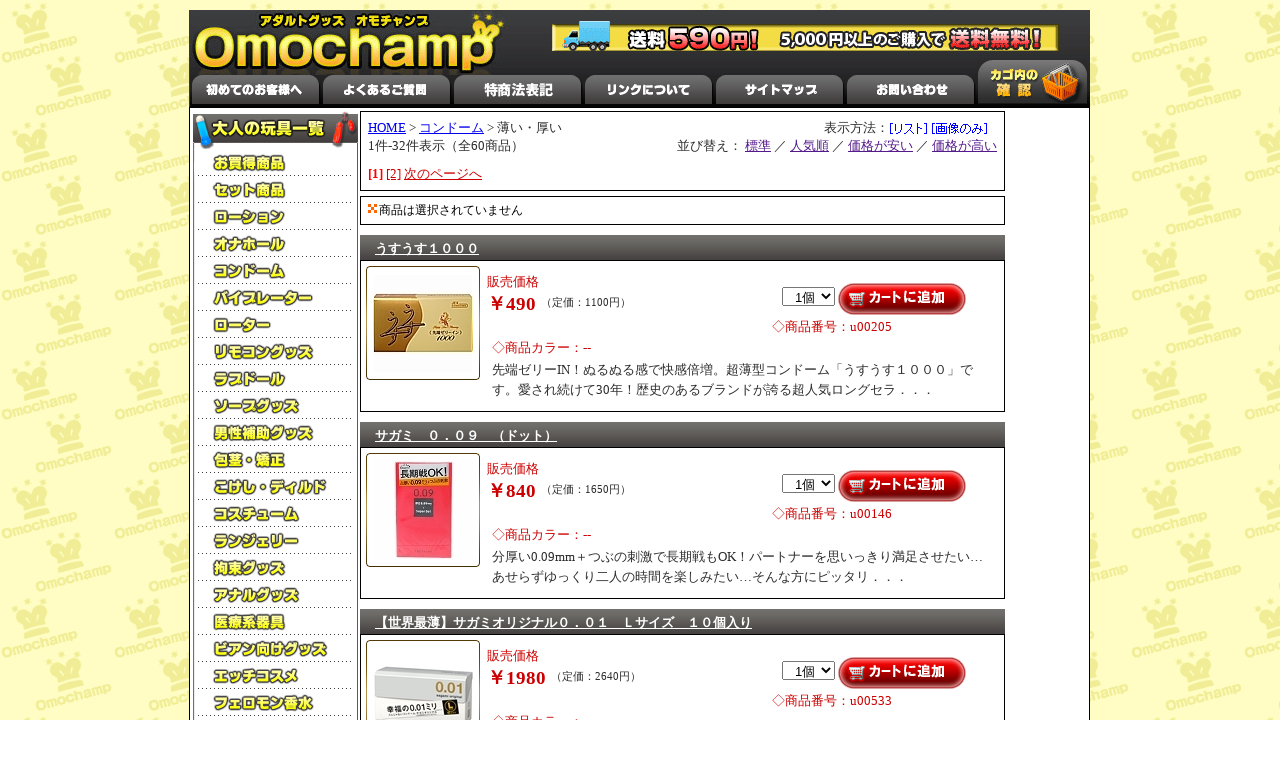

--- FILE ---
content_type: text/html
request_url: http://omochamp.net/view/73
body_size: 7863
content:


<!DOCTYPE HTML PUBLIC "-//W3C//DTD HTML 4.01 Transitional//EN" "http://www.3w.org/TR/html14/loose.dtd">
<HTML>
<HEAD>
<META http-equiv="Content-Type" content="text/html; charset=Shift_JIS">
<TITLE>アダルトショップ・オモチャンプ【コンドーム】1ページ目</TITLE>
<META name="description" content="アダルトショップ・オモチャンプへようこ！大人のプライベートタイムを潤す人気アダルトグッズ満載のショップ通販です！定番から新作まで激安セール価格で販売！多種多様その数10000点以上を取り揃え、お客様の求めるアダルトグッズへ導くアダルトショップです！">
<META name="keywords" content="コンドーム,薄い・厚い,アダルトショップ">
<link rel="stylesheet" href="../css/style.css">
<link rel="stylesheet" href="../css/cgi.css">
</HEAD>
<BODY>

<div id="container">
	<div id="head">
		<div class="logo" style="float:left;"><a href="/main.html"><img src="/img/sp.gif" width="100%" height="100%"></a></div>
		<div class="navi"><a href="/first.html"><img src="/img/btn1.gif"></a><a href="/faq.html"><img src="/img/btn2.gif"></a><a href="/tuhan.html"><img src="/img/btn3.gif"></a><a href="/link.html"><img src="/img/btn4.gif"></a><a href="/sitemap.html"><img src="/img/btn5.gif"></a><a href="/view/mailto.html"><img src="/img/btn6.gif"></a><a href="/view/mitsumori.cgi"><img src="/img/btn7.gif"></a></div>
	</div>
	<div id="contents">
		<div id="sub1">
		
		<img src="/img/sp.gif" width="2" height="3"><br>
		
			<img src="/img/m/head-menu.gif"><br>
			<ul class="menu">
				<li><a href="/view/43"><img src="/img/m/1-1.gif" alt="お買い得商品"></a></li><li><a href="/view/category15"><img src="/img/m/2-1.gif" alt="セット商品"></a></li>
				<li><a href="/view/category12"><img src="/img/m/3-1.gif" alt="ローション"></a></li>
				<li><a href="/view/category1"><img src="/img/m/4-1.gif" alt="オナホール"></a></li>
				<li><a href="/view/category13"><img src="/img/m/5-1.gif" alt="コンドーム"></a></li>
				<li><a href="/view/category4"><img src="/img/m/6-1.gif" alt="バイブレーター"></a></li>
				<li><a href="/view/category6"><img src="/img/m/7-1.gif" alt="ローター"></a></li>
				<li><a href="/view/category9"><img src="/img/m/8-1.gif" alt="リモコングッズ"></a></li>
				<li><a href="/view/category2"><img src="/img/m/9-1.gif" alt="ラブドール"></a></li>
				<li><a href="/view/category14"><img src="/img/m/12-1.gif" alt="ソープグッズ"></a></li>
				<li><a href="/view/category3"><img src="/img/m/10-1.gif" alt="男性補助グッズ"></a></li>
				<li><a href="/view/141"><img src="/img/m/11-1.gif" alt="包茎・矯正"></a></li>
				<li><a href="/view/category5"><img src="/img/m/13-1.gif" alt="こけし・ディルド"></a></li>
				<li><a href="/view/category21"><img src="/img/m/14-1.gif" alt="コスチューム"></a></li>
				<li><a href="/view/category22"><img src="/img/m/15-1.gif" alt="ランジェリー"></a></li>
				<li><a href="/view/category7"><img src="/img/m/16-1.gif" alt="拘束グッズ"></a></li>
				<li><a href="/view/category8"><img src="/img/m/17-1.gif" alt="アナルグッズ"></a></li>
				<li><a href="/view/category19"><img src="/img/m/18-1.gif" alt="医療系器具"></a></li>
				<li><a href="/view/99"><img src="/img/m/19-1.gif" alt="ビアン向けグッズ"></a></li>
				<li><a href="/view/category26"><img src="/img/m/20-1.gif" alt="エッチコスメ"></a></li>
				<li><a href="/view/category11"><img src="/img/m/21-1.gif" alt="フェロモン香水"></a></li>
				<li><a href="/view/category24"><img src="/img/m/22-1.gif" alt="タトゥーシール"></a></li>
				<li><a href="/view/category17"><img src="/img/m/24-1.gif" alt="業務用グッズ"></a></li>
				<li><a href="/view/154"><img src="/img/m/25-1.gif" alt="官能・書籍"></a></li>
				<li><a href="/view/category18"><img src="/img/m/26-1.gif" alt="特殊商品"></a></li>
				<li><a href="/view/74"><img src="/img/m/27-1.gif" alt="ジョークグッズ"></a></li>
				<li><a href="/view/188" title="ラッピング"><img src="/img/btn_wrap_on.gif" title="ラッピング" alt="ラッピング" /></a></li>
			</ul>
		<img src="/img/m/foot-menu.gif"><br><br>
			<img src="/img/special_head.gif" alt="特集一覧" title="特集一覧"><br>
			<div style="border:1px solid #000; line-height:14pt; padding:0 5px;">
				<a href="http://omochamp.net/special/" title="お勧めグッズ特集">お勧めグッズ特集</a><br>

				<a href="http://omochamp.net/ranking/" title="グッズ売上ランキング">売上ランキング</a><br>
				<a href="http://omochamp.net/howto/" title="グッズ初心者HOWTO">グッズ初心者HOWTO</a><br>
			</div>
			<div class="mob">
				<p class="mob1">
					モバイルショップならケータイでこっそりバレずに買える！簡単アクセスでお気軽ショッピング!
				</p>
				<img src="/img/qr.gif">
			</div>
		</div>
		<div id="main">





<div id="page">
	<p id="cate"><a href="../main.html">HOME</a> &gt; <a href="category13">コンドーム</a> &gt; 薄い・厚い<br>1件-32件表示（全60商品）</p>
	<div id="type"><FORM method="POST" style="margin:0; display:inline;">
<INPUT TYPE=HIDDEN NAME=id VALUE="73">
<INPUT TYPE=HIDDEN NAME=st VALUE="1">
<INPUT TYPE=HIDDEN NAME=op VALUE="many">
<INPUT TYPE=HIDDEN NAME=sid VALUE="">
<INPUT TYPE=HIDDEN NAME=vt VALUE="list">
表示方法：<input type="image" src="../cgi-img/list1a.gif" onmouseover="this.src='../cgi-img/list1b.gif'" onmouseout="this.src='../cgi-img/list1a.gif'" style="vertical-align:middle;">
</FORM>

<FORM method="POST" style="margin:0; display:inline;">
<input type="image" src="../cgi-img/list2a.gif" onmouseover="this.src='../cgi-img/list2b.gif'" onmouseout="this.src='../cgi-img/list2a.gif'" style="vertical-align:middle;">
<INPUT TYPE=HIDDEN NAME=id VALUE=73>
<INPUT TYPE=HIDDEN NAME=st VALUE=1>
<INPUT TYPE=HIDDEN NAME=op VALUE=many>
<INPUT TYPE=HIDDEN NAME=sid VALUE=>
<INPUT TYPE=HIDDEN NAME=vt VALUE="thumbnail">
</FORM>
</div>
	<div class="hyouji">
並び替え：
<FORM method="POST" style="margin:0; display:inline;" name="none">
<a href="" onClick="document.none.submit();return false" >標準</a>
<INPUT TYPE=HIDDEN NAME=id VALUE=73>
<INPUT TYPE=HIDDEN NAME=st VALUE=1>
<INPUT TYPE=HIDDEN NAME=op VALUE=many>
<INPUT TYPE=HIDDEN NAME=sid VALUE=>
<INPUT TYPE=HIDDEN NAME=srt VALUE="none">
</FORM>
／
<FORM method="POST" style="margin:0; display:inline;" name="ranking">
<a href="" onClick="document.ranking.submit();return false" >人気順</a>
<INPUT TYPE=HIDDEN NAME=id VALUE=73>
<INPUT TYPE=HIDDEN NAME=st VALUE=1>
<INPUT TYPE=HIDDEN NAME=op VALUE=many>
<INPUT TYPE=HIDDEN NAME=sid VALUE=>
<INPUT TYPE=HIDDEN NAME=srt VALUE="ranking">
</FORM>
／
<FORM method="POST" style="margin:0; display:inline;" name="asc">
<a href="" onClick="document.asc.submit();return false" >価格が安い</a>
<INPUT TYPE=HIDDEN NAME=id VALUE=73>
<INPUT TYPE=HIDDEN NAME=st VALUE=1>
<INPUT TYPE=HIDDEN NAME=op VALUE=many>
<INPUT TYPE=HIDDEN NAME=sid VALUE=>
<INPUT TYPE=HIDDEN NAME=srt VALUE="asc">
</FORM>
／
<FORM method="POST" style="margin:0; display:inline;" name="desc">
<a href="" onClick="document.desc.submit();return false" >価格が高い</a>
<INPUT TYPE=HIDDEN NAME=id VALUE=73>
<INPUT TYPE=HIDDEN NAME=st VALUE=1>
<INPUT TYPE=HIDDEN NAME=op VALUE=many>
<INPUT TYPE=HIDDEN NAME=sid VALUE=>
<INPUT TYPE=HIDDEN NAME=srt VALUE="desc">
</FORM>
</div>
	<p id="page-number"><B style="color:red;">[1]</B> <wbr><a href="73-33">[2]</a> <wbr> <a href="73-33">次のページへ</a></p>
	
</div>
		<div class="kill-off"><img src="/cgi-img/goukei-icon.gif" style="float:left;">商品は選択されていません</div>
	
		<div class="itv-name"><a href="./u00205">うすうす１０００</a></div>
		<div class="itv-waku">
			<TABLE class="itv-photo">
			<TR>
			<TD valign="middle" align="center">
			<a href="./u00205"><IMG src="../picture_mini/u00205.jpg" alt="うすうす１０００"></a>
			</TD></TR>
			</TABLE>

			<div class="itv-syosai">
				<div class="itv-kakaku">
					<p>販売価格</p>
					<p class="p1">￥490</p>
					<p class="p2">（定価：1100円）</p>
				</div>
				<div class="itv-kago">
					<FORM ACTION="itemviewer.cgi" METHOD=post>
					<INPUT TYPE=HIDDEN NAME=id VALUE="73">
					<INPUT TYPE=HIDDEN NAME=st VALUE="1">
					<INPUT TYPE=HIDDEN NAME=ac VALUE="cargo">
					<INPUT TYPE=HIDDEN NAME=nm VALUE="u00205">
					<INPUT TYPE=HIDDEN NAME=op VALUE="many">
						<SELECT NAME=wc VALUE="">
		<OPTION value=1 selected>&nbsp;&nbsp;1個</OPTION>
		<OPTION value=2>&nbsp;&nbsp;2個</OPTION>
		<OPTION value=3>&nbsp;&nbsp;3個</OPTION>
		<OPTION value=4>&nbsp;&nbsp;4個</OPTION>
		<OPTION value=5>&nbsp;&nbsp;5個</OPTION>
		<OPTION value=6>&nbsp;&nbsp;6個</OPTION>
		<OPTION value=7>&nbsp;&nbsp;7個</OPTION>
		<OPTION value=8>&nbsp;&nbsp;8個</OPTION>
		<OPTION value=9>&nbsp;&nbsp;9個</OPTION>
		<OPTION value=10>&nbsp;10個</OPTION>
		</SELECT>
	<INPUT type=image src="../cgi-img/kago1.gif" onmouseover="this.src='../cgi-img/kago2.gif'" onmouseout="this.src='../cgi-img/kago1.gif'" VALUE="うすうす１０００をカートに追加する" ALT="うすうす１０００をカートに追加する" align=absmiddle>
					</FORM>
				</div>

				<div class="itv-id">◇商品番号：u00205</div>
				<div class="itv-color">◇商品カラー：--</div>
				<div class="itv-com">先端ゼリーIN！ぬるぬる感で快感倍増。超薄型コンドーム「うすうす１０００」です。愛され続けて30年！歴史のあるブランドが誇る超人気ロングセラ．．．</div>
			</div>
		</div>

	
		<div class="itv-name"><a href="./u00146">サガミ　０．０９　（ドット）</a></div>
		<div class="itv-waku">
			<TABLE class="itv-photo">
			<TR>
			<TD valign="middle" align="center">
			<a href="./u00146"><IMG src="../picture_mini/u00146.jpg" alt="サガミ　０．０９　（ドット）"></a>
			</TD></TR>
			</TABLE>

			<div class="itv-syosai">
				<div class="itv-kakaku">
					<p>販売価格</p>
					<p class="p1">￥840</p>
					<p class="p2">（定価：1650円）</p>
				</div>
				<div class="itv-kago">
					<FORM ACTION="itemviewer.cgi" METHOD=post>
					<INPUT TYPE=HIDDEN NAME=id VALUE="73">
					<INPUT TYPE=HIDDEN NAME=st VALUE="1">
					<INPUT TYPE=HIDDEN NAME=ac VALUE="cargo">
					<INPUT TYPE=HIDDEN NAME=nm VALUE="u00146">
					<INPUT TYPE=HIDDEN NAME=op VALUE="many">
						<SELECT NAME=wc VALUE="">
		<OPTION value=1 selected>&nbsp;&nbsp;1個</OPTION>
		<OPTION value=2>&nbsp;&nbsp;2個</OPTION>
		<OPTION value=3>&nbsp;&nbsp;3個</OPTION>
		<OPTION value=4>&nbsp;&nbsp;4個</OPTION>
		<OPTION value=5>&nbsp;&nbsp;5個</OPTION>
		<OPTION value=6>&nbsp;&nbsp;6個</OPTION>
		<OPTION value=7>&nbsp;&nbsp;7個</OPTION>
		<OPTION value=8>&nbsp;&nbsp;8個</OPTION>
		<OPTION value=9>&nbsp;&nbsp;9個</OPTION>
		<OPTION value=10>&nbsp;10個</OPTION>
		</SELECT>
	<INPUT type=image src="../cgi-img/kago1.gif" onmouseover="this.src='../cgi-img/kago2.gif'" onmouseout="this.src='../cgi-img/kago1.gif'" VALUE="サガミ　０．０９　（ドット）をカートに追加する" ALT="サガミ　０．０９　（ドット）をカートに追加する" align=absmiddle>
					</FORM>
				</div>

				<div class="itv-id">◇商品番号：u00146</div>
				<div class="itv-color">◇商品カラー：--</div>
				<div class="itv-com">分厚い0.09mm＋つぶの刺激で長期戦もOK！パートナーを思いっきり満足させたい…あせらずゆっくり二人の時間を楽しみたい…そんな方にピッタリ．．．</div>
			</div>
		</div>

	
		<div class="itv-name"><a href="./u00533">【世界最薄】サガミオリジナル０．０１　Ｌサイズ　１０個入り</a></div>
		<div class="itv-waku">
			<TABLE class="itv-photo">
			<TR>
			<TD valign="middle" align="center">
			<a href="./u00533"><IMG src="../picture_mini/u00533.jpg" alt="【世界最薄】サガミオリジナル０．０１　Ｌサイズ　１０個入り"></a>
			</TD></TR>
			</TABLE>

			<div class="itv-syosai">
				<div class="itv-kakaku">
					<p>販売価格</p>
					<p class="p1">￥1980</p>
					<p class="p2">（定価：2640円）</p>
				</div>
				<div class="itv-kago">
					<FORM ACTION="itemviewer.cgi" METHOD=post>
					<INPUT TYPE=HIDDEN NAME=id VALUE="73">
					<INPUT TYPE=HIDDEN NAME=st VALUE="1">
					<INPUT TYPE=HIDDEN NAME=ac VALUE="cargo">
					<INPUT TYPE=HIDDEN NAME=nm VALUE="u00533">
					<INPUT TYPE=HIDDEN NAME=op VALUE="many">
						<SELECT NAME=wc VALUE="">
		<OPTION value=1 selected>&nbsp;&nbsp;1個</OPTION>
		<OPTION value=2>&nbsp;&nbsp;2個</OPTION>
		<OPTION value=3>&nbsp;&nbsp;3個</OPTION>
		<OPTION value=4>&nbsp;&nbsp;4個</OPTION>
		<OPTION value=5>&nbsp;&nbsp;5個</OPTION>
		<OPTION value=6>&nbsp;&nbsp;6個</OPTION>
		<OPTION value=7>&nbsp;&nbsp;7個</OPTION>
		<OPTION value=8>&nbsp;&nbsp;8個</OPTION>
		<OPTION value=9>&nbsp;&nbsp;9個</OPTION>
		<OPTION value=10>&nbsp;10個</OPTION>
		</SELECT>
	<INPUT type=image src="../cgi-img/kago1.gif" onmouseover="this.src='../cgi-img/kago2.gif'" onmouseout="this.src='../cgi-img/kago1.gif'" VALUE="【世界最薄】サガミオリジナル０．０１　Ｌサイズ　１０個入りをカートに追加する" ALT="【世界最薄】サガミオリジナル０．０１　Ｌサイズ　１０個入りをカートに追加する" align=absmiddle>
					</FORM>
				</div>

				<div class="itv-id">◇商品番号：u00533</div>
				<div class="itv-color">◇商品カラー：--</div>
				<div class="itv-com">これまでよりもさらに薄く、柔らかく改良されたコンドーム、サガミオリジナル０．０１Ｌサイズ。幸福の０．０１ミリで使い心地は抜群♪まるで生でして．．．</div>
			</div>
		</div>

	
		<div class="itv-name"><a href="./u00285">うすぴた５００</a></div>
		<div class="itv-waku">
			<TABLE class="itv-photo">
			<TR>
			<TD valign="middle" align="center">
			<a href="./u00285"><IMG src="../picture_mini/u00285.jpg" alt="うすぴた５００"></a>
			</TD></TR>
			</TABLE>

			<div class="itv-syosai">
				<div class="itv-kakaku">
					<p>販売価格</p>
					<p class="p1">￥240</p>
					<p class="p2">（定価：550円）</p>
				</div>
				<div class="itv-kago">
					<FORM ACTION="itemviewer.cgi" METHOD=post>
					<INPUT TYPE=HIDDEN NAME=id VALUE="73">
					<INPUT TYPE=HIDDEN NAME=st VALUE="1">
					<INPUT TYPE=HIDDEN NAME=ac VALUE="cargo">
					<INPUT TYPE=HIDDEN NAME=nm VALUE="u00285">
					<INPUT TYPE=HIDDEN NAME=op VALUE="many">
						<SELECT NAME=wc VALUE="">
		<OPTION value=1 selected>&nbsp;&nbsp;1個</OPTION>
		<OPTION value=2>&nbsp;&nbsp;2個</OPTION>
		<OPTION value=3>&nbsp;&nbsp;3個</OPTION>
		<OPTION value=4>&nbsp;&nbsp;4個</OPTION>
		<OPTION value=5>&nbsp;&nbsp;5個</OPTION>
		<OPTION value=6>&nbsp;&nbsp;6個</OPTION>
		<OPTION value=7>&nbsp;&nbsp;7個</OPTION>
		<OPTION value=8>&nbsp;&nbsp;8個</OPTION>
		<OPTION value=9>&nbsp;&nbsp;9個</OPTION>
		<OPTION value=10>&nbsp;10個</OPTION>
		</SELECT>
	<INPUT type=image src="../cgi-img/kago1.gif" onmouseover="this.src='../cgi-img/kago2.gif'" onmouseout="this.src='../cgi-img/kago1.gif'" VALUE="うすぴた５００をカートに追加する" ALT="うすぴた５００をカートに追加する" align=absmiddle>
					</FORM>
				</div>

				<div class="itv-id">◇商品番号：u00285</div>
				<div class="itv-color">◇商品カラー：--</div>
				<div class="itv-com">うすぴた５００で、快感UP！超薄型でフィット感がとてもいいのが魅力的。気になるコンドームの形状は、天然ゴム100％使用！「立体つぶ状凸起加工．．．</div>
			</div>
		</div>

	
		<div class="itv-name"><a href="./u00082">オカモト　ニューゴクアツ</a></div>
		<div class="itv-waku">
			<TABLE class="itv-photo">
			<TR>
			<TD valign="middle" align="center">
			<a href="./u00082"><IMG src="../picture_mini/u00082.jpg" alt="オカモト　ニューゴクアツ"></a>
			</TD></TR>
			</TABLE>

			<div class="itv-syosai">
				<div class="itv-kakaku">
					<p>販売価格</p>
					<p class="p1">￥770</p>
					<p class="p2">（定価：1650円）</p>
				</div>
				<div class="itv-kago">
					<FORM ACTION="itemviewer.cgi" METHOD=post>
					<INPUT TYPE=HIDDEN NAME=id VALUE="73">
					<INPUT TYPE=HIDDEN NAME=st VALUE="1">
					<INPUT TYPE=HIDDEN NAME=ac VALUE="cargo">
					<INPUT TYPE=HIDDEN NAME=nm VALUE="u00082">
					<INPUT TYPE=HIDDEN NAME=op VALUE="many">
						<SELECT NAME=wc VALUE="">
		<OPTION value=1 selected>&nbsp;&nbsp;1個</OPTION>
		<OPTION value=2>&nbsp;&nbsp;2個</OPTION>
		<OPTION value=3>&nbsp;&nbsp;3個</OPTION>
		<OPTION value=4>&nbsp;&nbsp;4個</OPTION>
		<OPTION value=5>&nbsp;&nbsp;5個</OPTION>
		<OPTION value=6>&nbsp;&nbsp;6個</OPTION>
		<OPTION value=7>&nbsp;&nbsp;7個</OPTION>
		<OPTION value=8>&nbsp;&nbsp;8個</OPTION>
		<OPTION value=9>&nbsp;&nbsp;9個</OPTION>
		<OPTION value=10>&nbsp;10個</OPTION>
		</SELECT>
	<INPUT type=image src="../cgi-img/kago1.gif" onmouseover="this.src='../cgi-img/kago2.gif'" onmouseout="this.src='../cgi-img/kago1.gif'" VALUE="オカモト　ニューゴクアツをカートに追加する" ALT="オカモト　ニューゴクアツをカートに追加する" align=absmiddle>
					</FORM>
				</div>

				<div class="itv-id">◇商品番号：u00082</div>
				<div class="itv-color">◇商品カラー：--</div>
				<div class="itv-com">ロングプレイを楽しみたいならコレ！厚みがあるのに柔らかい画期的なコンドーム(12個入)。厚みのあるコンドームがいいけど、パートナーのことが心．．．</div>
			</div>
		</div>

	
		<div class="itv-name"><a href="./u00496">【オカモト史上最薄０．０１】オカモト　ゼロワン　（Ｌサイズ　たっぷりゼリー）　３個入</a></div>
		<div class="itv-waku">
			<TABLE class="itv-photo">
			<TR>
			<TD valign="middle" align="center">
			<a href="./u00496"><IMG src="../picture_mini/u00496.jpg" alt="【オカモト史上最薄０．０１】オカモト　ゼロワン　（Ｌサイズ　たっぷりゼリー）　３個入"></a>
			</TD></TR>
			</TABLE>

			<div class="itv-syosai">
				<div class="itv-kakaku">
					<p>販売価格</p>
					<p class="p1">￥720</p>
					<p class="p2">（定価：990円）</p>
				</div>
				<div class="itv-kago">
					<FORM ACTION="itemviewer.cgi" METHOD=post>
					<INPUT TYPE=HIDDEN NAME=id VALUE="73">
					<INPUT TYPE=HIDDEN NAME=st VALUE="1">
					<INPUT TYPE=HIDDEN NAME=ac VALUE="cargo">
					<INPUT TYPE=HIDDEN NAME=nm VALUE="u00496">
					<INPUT TYPE=HIDDEN NAME=op VALUE="many">
						<SELECT NAME=wc VALUE="">
		<OPTION value=1 selected>&nbsp;&nbsp;1個</OPTION>
		<OPTION value=2>&nbsp;&nbsp;2個</OPTION>
		<OPTION value=3>&nbsp;&nbsp;3個</OPTION>
		<OPTION value=4>&nbsp;&nbsp;4個</OPTION>
		<OPTION value=5>&nbsp;&nbsp;5個</OPTION>
		<OPTION value=6>&nbsp;&nbsp;6個</OPTION>
		<OPTION value=7>&nbsp;&nbsp;7個</OPTION>
		<OPTION value=8>&nbsp;&nbsp;8個</OPTION>
		<OPTION value=9>&nbsp;&nbsp;9個</OPTION>
		<OPTION value=10>&nbsp;10個</OPTION>
		</SELECT>
	<INPUT type=image src="../cgi-img/kago1.gif" onmouseover="this.src='../cgi-img/kago2.gif'" onmouseout="this.src='../cgi-img/kago1.gif'" VALUE="【オカモト史上最薄０．０１】オカモト　ゼロワン　（Ｌサイズ　たっぷりゼリー）　３個入をカートに追加する" ALT="【オカモト史上最薄０．０１】オカモト　ゼロワン　（Ｌサイズ　たっぷりゼリー）　３個入をカートに追加する" align=absmiddle>
					</FORM>
				</div>

				<div class="itv-id">◇商品番号：u00496</div>
				<div class="itv-color">◇商品カラー：--</div>
				<div class="itv-com">摩擦や性交痛でお悩みの方に！従来のオカモトゼロワンよりも更に倍量の高粘度ゼリーを塗布した肌に優しいLサイズコンドーム。柔らかで締め付けの少な．．．</div>
			</div>
		</div>

	
		<div class="itv-name"><a href="./u00386">サガミ　サガミオリジナル００２　（５個入り）</a></div>
		<div class="itv-waku">
			<TABLE class="itv-photo">
			<TR>
			<TD valign="middle" align="center">
			<a href="./u00386"><IMG src="../picture_mini/u00386.jpg" alt="サガミ　サガミオリジナル００２　（５個入り）"></a>
			</TD></TR>
			</TABLE>

			<div class="itv-syosai">
				<div class="itv-kakaku">
					<p>販売価格</p>
					<p class="p1">￥630</p>
					<p class="p2">（定価：935円）</p>
				</div>
				<div class="itv-kago">
					<FORM ACTION="itemviewer.cgi" METHOD=post>
					<INPUT TYPE=HIDDEN NAME=id VALUE="73">
					<INPUT TYPE=HIDDEN NAME=st VALUE="1">
					<INPUT TYPE=HIDDEN NAME=ac VALUE="cargo">
					<INPUT TYPE=HIDDEN NAME=nm VALUE="u00386">
					<INPUT TYPE=HIDDEN NAME=op VALUE="many">
						<SELECT NAME=wc VALUE="">
		<OPTION value=1 selected>&nbsp;&nbsp;1個</OPTION>
		<OPTION value=2>&nbsp;&nbsp;2個</OPTION>
		<OPTION value=3>&nbsp;&nbsp;3個</OPTION>
		<OPTION value=4>&nbsp;&nbsp;4個</OPTION>
		<OPTION value=5>&nbsp;&nbsp;5個</OPTION>
		<OPTION value=6>&nbsp;&nbsp;6個</OPTION>
		<OPTION value=7>&nbsp;&nbsp;7個</OPTION>
		<OPTION value=8>&nbsp;&nbsp;8個</OPTION>
		<OPTION value=9>&nbsp;&nbsp;9個</OPTION>
		<OPTION value=10>&nbsp;10個</OPTION>
		</SELECT>
	<INPUT type=image src="../cgi-img/kago1.gif" onmouseover="this.src='../cgi-img/kago2.gif'" onmouseout="this.src='../cgi-img/kago1.gif'" VALUE="サガミ　サガミオリジナル００２　（５個入り）をカートに追加する" ALT="サガミ　サガミオリジナル００２　（５個入り）をカートに追加する" align=absmiddle>
					</FORM>
				</div>

				<div class="itv-id">◇商品番号：u00386</div>
				<div class="itv-color">◇商品カラー：--</div>
				<div class="itv-com">従来のゴム製ではなく、生体適合性の高いポリウレタン素材を採用したコンドームです。ゴム特有の嫌なにおいが全く無く、熱伝導性に優れているのでお肌．．．</div>
			</div>
		</div>

	
		<div class="itv-name"><a href="./u00406">サガミ　サガミオリジナル　クイック００２　（５個入り）</a></div>
		<div class="itv-waku">
			<TABLE class="itv-photo">
			<TR>
			<TD valign="middle" align="center">
			<a href="./u00406"><IMG src="../picture_mini/u00406.jpg" alt="サガミ　サガミオリジナル　クイック００２　（５個入り）"></a>
			</TD></TR>
			</TABLE>

			<div class="itv-syosai">
				<div class="itv-kakaku">
					<p>販売価格</p>
					<p class="p1">￥740</p>
					<p class="p2">（定価：1100円）</p>
				</div>
				<div class="itv-kago">
					<FORM ACTION="itemviewer.cgi" METHOD=post>
					<INPUT TYPE=HIDDEN NAME=id VALUE="73">
					<INPUT TYPE=HIDDEN NAME=st VALUE="1">
					<INPUT TYPE=HIDDEN NAME=ac VALUE="cargo">
					<INPUT TYPE=HIDDEN NAME=nm VALUE="u00406">
					<INPUT TYPE=HIDDEN NAME=op VALUE="many">
						<SELECT NAME=wc VALUE="">
		<OPTION value=1 selected>&nbsp;&nbsp;1個</OPTION>
		<OPTION value=2>&nbsp;&nbsp;2個</OPTION>
		<OPTION value=3>&nbsp;&nbsp;3個</OPTION>
		<OPTION value=4>&nbsp;&nbsp;4個</OPTION>
		<OPTION value=5>&nbsp;&nbsp;5個</OPTION>
		<OPTION value=6>&nbsp;&nbsp;6個</OPTION>
		<OPTION value=7>&nbsp;&nbsp;7個</OPTION>
		<OPTION value=8>&nbsp;&nbsp;8個</OPTION>
		<OPTION value=9>&nbsp;&nbsp;9個</OPTION>
		<OPTION value=10>&nbsp;10個</OPTION>
		</SELECT>
	<INPUT type=image src="../cgi-img/kago1.gif" onmouseover="this.src='../cgi-img/kago2.gif'" onmouseout="this.src='../cgi-img/kago1.gif'" VALUE="サガミ　サガミオリジナル　クイック００２　（５個入り）をカートに追加する" ALT="サガミ　サガミオリジナル　クイック００２　（５個入り）をカートに追加する" align=absmiddle>
					</FORM>
				</div>

				<div class="itv-id">◇商品番号：u00406</div>
				<div class="itv-color">◇商品カラー：--</div>
				<div class="itv-com">特殊なポリウレタンを使用しているのでゴム臭もなく体にやさしいコンドームです♪薄さはなんと０．０２ミリ。つまり１ミリの５０分の１という驚異の薄．．．</div>
			</div>
		</div>

	
		<div class="itv-name"><a href="./u00249">サガミ　０．０９　（ナチュラル）</a></div>
		<div class="itv-waku">
			<TABLE class="itv-photo">
			<TR>
			<TD valign="middle" align="center">
			<a href="./u00249"><IMG src="../picture_mini/u00249.jpg" alt="サガミ　０．０９　（ナチュラル）"></a>
			</TD></TR>
			</TABLE>

			<div class="itv-syosai">
				<div class="itv-kakaku">
					<p>販売価格</p>
					<p class="p1">￥840</p>
					<p class="p2">（定価：1650円）</p>
				</div>
				<div class="itv-kago">
					<FORM ACTION="itemviewer.cgi" METHOD=post>
					<INPUT TYPE=HIDDEN NAME=id VALUE="73">
					<INPUT TYPE=HIDDEN NAME=st VALUE="1">
					<INPUT TYPE=HIDDEN NAME=ac VALUE="cargo">
					<INPUT TYPE=HIDDEN NAME=nm VALUE="u00249">
					<INPUT TYPE=HIDDEN NAME=op VALUE="many">
						<SELECT NAME=wc VALUE="">
		<OPTION value=1 selected>&nbsp;&nbsp;1個</OPTION>
		<OPTION value=2>&nbsp;&nbsp;2個</OPTION>
		<OPTION value=3>&nbsp;&nbsp;3個</OPTION>
		<OPTION value=4>&nbsp;&nbsp;4個</OPTION>
		<OPTION value=5>&nbsp;&nbsp;5個</OPTION>
		<OPTION value=6>&nbsp;&nbsp;6個</OPTION>
		<OPTION value=7>&nbsp;&nbsp;7個</OPTION>
		<OPTION value=8>&nbsp;&nbsp;8個</OPTION>
		<OPTION value=9>&nbsp;&nbsp;9個</OPTION>
		<OPTION value=10>&nbsp;10個</OPTION>
		</SELECT>
	<INPUT type=image src="../cgi-img/kago1.gif" onmouseover="this.src='../cgi-img/kago2.gif'" onmouseout="this.src='../cgi-img/kago1.gif'" VALUE="サガミ　０．０９　（ナチュラル）をカートに追加する" ALT="サガミ　０．０９　（ナチュラル）をカートに追加する" align=absmiddle>
					</FORM>
				</div>

				<div class="itv-id">◇商品番号：u00249</div>
				<div class="itv-color">◇商品カラー：--</div>
				<div class="itv-com">「うすさ」だけじゃない！先端ゆったりフォルムの極厚0.09mmコンドーム。●分厚い0.09mmタイプ●天然ゴムラテックス製●先端ゆったり形状．．．</div>
			</div>
		</div>

	
		<div class="itv-name"><a href="./u00182">タフブラック</a></div>
		<div class="itv-waku">
			<TABLE class="itv-photo">
			<TR>
			<TD valign="middle" align="center">
			<a href="./u00182"><IMG src="../picture_mini/u00182.jpg" alt="タフブラック"></a>
			</TD></TR>
			</TABLE>

			<div class="itv-syosai">
				<div class="itv-kakaku">
					<p>販売価格</p>
					<p class="p1">￥550</p>
					<p class="p2">（定価：1650円）</p>
				</div>
				<div class="itv-kago">
					<FORM ACTION="itemviewer.cgi" METHOD=post>
					<INPUT TYPE=HIDDEN NAME=id VALUE="73">
					<INPUT TYPE=HIDDEN NAME=st VALUE="1">
					<INPUT TYPE=HIDDEN NAME=ac VALUE="cargo">
					<INPUT TYPE=HIDDEN NAME=nm VALUE="u00182">
					<INPUT TYPE=HIDDEN NAME=op VALUE="many">
						<SELECT NAME=wc VALUE="">
		<OPTION value=1 selected>&nbsp;&nbsp;1個</OPTION>
		<OPTION value=2>&nbsp;&nbsp;2個</OPTION>
		<OPTION value=3>&nbsp;&nbsp;3個</OPTION>
		<OPTION value=4>&nbsp;&nbsp;4個</OPTION>
		<OPTION value=5>&nbsp;&nbsp;5個</OPTION>
		<OPTION value=6>&nbsp;&nbsp;6個</OPTION>
		<OPTION value=7>&nbsp;&nbsp;7個</OPTION>
		<OPTION value=8>&nbsp;&nbsp;8個</OPTION>
		<OPTION value=9>&nbsp;&nbsp;9個</OPTION>
		<OPTION value=10>&nbsp;10個</OPTION>
		</SELECT>
	<INPUT type=image src="../cgi-img/kago1.gif" onmouseover="this.src='../cgi-img/kago2.gif'" onmouseout="this.src='../cgi-img/kago1.gif'" VALUE="タフブラックをカートに追加する" ALT="タフブラックをカートに追加する" align=absmiddle>
					</FORM>
				</div>

				<div class="itv-id">◇商品番号：u00182</div>
				<div class="itv-color">◇商品カラー：--</div>
				<div class="itv-com">敏感君もタフな男に変身！ロングプレーが楽しめる新感覚コンドーム「タフブラック」12個入。立体つぶ状突起＋厚膜設計で、タフさ＝耐久持続力にとこ．．．</div>
			</div>
		</div>

	
		<div class="itv-name"><a href="./u00473">【オカモト史上最薄０．０１】オカモト　ゼロワン　（Ｌサイズ）　３個入</a></div>
		<div class="itv-waku">
			<TABLE class="itv-photo">
			<TR>
			<TD valign="middle" align="center">
			<a href="./u00473"><IMG src="../picture_mini/u00473.jpg" alt="【オカモト史上最薄０．０１】オカモト　ゼロワン　（Ｌサイズ）　３個入"></a>
			</TD></TR>
			</TABLE>

			<div class="itv-syosai">
				<div class="itv-kakaku">
					<p>販売価格</p>
					<p class="p1">￥720</p>
					<p class="p2">（定価：990円）</p>
				</div>
				<div class="itv-kago">
					<FORM ACTION="itemviewer.cgi" METHOD=post>
					<INPUT TYPE=HIDDEN NAME=id VALUE="73">
					<INPUT TYPE=HIDDEN NAME=st VALUE="1">
					<INPUT TYPE=HIDDEN NAME=ac VALUE="cargo">
					<INPUT TYPE=HIDDEN NAME=nm VALUE="u00473">
					<INPUT TYPE=HIDDEN NAME=op VALUE="many">
						<SELECT NAME=wc VALUE="">
		<OPTION value=1 selected>&nbsp;&nbsp;1個</OPTION>
		<OPTION value=2>&nbsp;&nbsp;2個</OPTION>
		<OPTION value=3>&nbsp;&nbsp;3個</OPTION>
		<OPTION value=4>&nbsp;&nbsp;4個</OPTION>
		<OPTION value=5>&nbsp;&nbsp;5個</OPTION>
		<OPTION value=6>&nbsp;&nbsp;6個</OPTION>
		<OPTION value=7>&nbsp;&nbsp;7個</OPTION>
		<OPTION value=8>&nbsp;&nbsp;8個</OPTION>
		<OPTION value=9>&nbsp;&nbsp;9個</OPTION>
		<OPTION value=10>&nbsp;10個</OPTION>
		</SELECT>
	<INPUT type=image src="../cgi-img/kago1.gif" onmouseover="this.src='../cgi-img/kago2.gif'" onmouseout="this.src='../cgi-img/kago1.gif'" VALUE="【オカモト史上最薄０．０１】オカモト　ゼロワン　（Ｌサイズ）　３個入をカートに追加する" ALT="【オカモト史上最薄０．０１】オカモト　ゼロワン　（Ｌサイズ）　３個入をカートに追加する" align=absmiddle>
					</FORM>
				</div>

				<div class="itv-id">◇商品番号：u00473</div>
				<div class="itv-color">◇商品カラー：--</div>
				<div class="itv-com">オカモト史上最薄コンドームに待望のゆったり大きめサイズが登場！うすさ0.01ミリ台コンドーム「オカモトゼロワン」Lサイズ。●オカモト史上最薄．．．</div>
			</div>
		</div>

	
		<div class="itv-name"><a href="./b34790">レディース　バイアスキン　（６個入り）</a></div>
		<div class="itv-waku">
			<TABLE class="itv-photo">
			<TR>
			<TD valign="middle" align="center">
			<a href="./b34790"><IMG src="../picture_mini/b34790.jpg" alt="レディース　バイアスキン　（６個入り）"></a>
			</TD></TR>
			</TABLE>

			<div class="itv-syosai">
				<div class="itv-kakaku">
					<p>販売価格</p>
					<p class="p1">￥410</p>
					<p class="p2">（オープン価格）</p>
				</div>
				<div class="itv-kago">
					<FORM ACTION="itemviewer.cgi" METHOD=post>
					<INPUT TYPE=HIDDEN NAME=id VALUE="73">
					<INPUT TYPE=HIDDEN NAME=st VALUE="1">
					<INPUT TYPE=HIDDEN NAME=ac VALUE="cargo">
					<INPUT TYPE=HIDDEN NAME=nm VALUE="b34790">
					<INPUT TYPE=HIDDEN NAME=op VALUE="many">
						<SELECT NAME=wc VALUE="">
		<OPTION value=1 selected>&nbsp;&nbsp;1個</OPTION>
		<OPTION value=2>&nbsp;&nbsp;2個</OPTION>
		<OPTION value=3>&nbsp;&nbsp;3個</OPTION>
		<OPTION value=4>&nbsp;&nbsp;4個</OPTION>
		<OPTION value=5>&nbsp;&nbsp;5個</OPTION>
		<OPTION value=6>&nbsp;&nbsp;6個</OPTION>
		<OPTION value=7>&nbsp;&nbsp;7個</OPTION>
		<OPTION value=8>&nbsp;&nbsp;8個</OPTION>
		<OPTION value=9>&nbsp;&nbsp;9個</OPTION>
		<OPTION value=10>&nbsp;10個</OPTION>
		</SELECT>
	<INPUT type=image src="../cgi-img/kago1.gif" onmouseover="this.src='../cgi-img/kago2.gif'" onmouseout="this.src='../cgi-img/kago1.gif'" VALUE="レディース　バイアスキン　（６個入り）をカートに追加する" ALT="レディース　バイアスキン　（６個入り）をカートに追加する" align=absmiddle>
					</FORM>
				</div>

				<div class="itv-id">◇商品番号：b34790</div>
				<div class="itv-color">◇商品カラー：--</div>
				<div class="itv-com">６個入りで、特別な体験を提供します♪この製品は最薄部が０．０３ｍｍのストレートタイプで、非常に薄くて感触が生き生きと伝わります！男性側・女性．．．</div>
			</div>
		</div>

	
		<div class="itv-name"><a href="./u00546">オカモトゼロツー　うすさ均一０．０２　（リアルフィット）　２４個入り</a></div>
		<div class="itv-waku">
			<TABLE class="itv-photo">
			<TR>
			<TD valign="middle" align="center">
			<a href="./u00546"><IMG src="../picture_mini/u00546.jpg" alt="オカモトゼロツー　うすさ均一０．０２　（リアルフィット）　２４個入り"></a>
			</TD></TR>
			</TABLE>

			<div class="itv-syosai">
				<div class="itv-kakaku">
					<p>販売価格</p>
					<p class="p1">￥2640</p>
					<p class="p2">（定価：4400円）</p>
				</div>
				<div class="itv-kago">
					<FORM ACTION="itemviewer.cgi" METHOD=post>
					<INPUT TYPE=HIDDEN NAME=id VALUE="73">
					<INPUT TYPE=HIDDEN NAME=st VALUE="1">
					<INPUT TYPE=HIDDEN NAME=ac VALUE="cargo">
					<INPUT TYPE=HIDDEN NAME=nm VALUE="u00546">
					<INPUT TYPE=HIDDEN NAME=op VALUE="many">
						<SELECT NAME=wc VALUE="">
		<OPTION value=1 selected>&nbsp;&nbsp;1個</OPTION>
		<OPTION value=2>&nbsp;&nbsp;2個</OPTION>
		<OPTION value=3>&nbsp;&nbsp;3個</OPTION>
		<OPTION value=4>&nbsp;&nbsp;4個</OPTION>
		<OPTION value=5>&nbsp;&nbsp;5個</OPTION>
		<OPTION value=6>&nbsp;&nbsp;6個</OPTION>
		<OPTION value=7>&nbsp;&nbsp;7個</OPTION>
		<OPTION value=8>&nbsp;&nbsp;8個</OPTION>
		<OPTION value=9>&nbsp;&nbsp;9個</OPTION>
		<OPTION value=10>&nbsp;10個</OPTION>
		</SELECT>
	<INPUT type=image src="../cgi-img/kago1.gif" onmouseover="this.src='../cgi-img/kago2.gif'" onmouseout="this.src='../cgi-img/kago1.gif'" VALUE="オカモトゼロツー　うすさ均一０．０２　（リアルフィット）　２４個入りをカートに追加する" ALT="オカモトゼロツー　うすさ均一０．０２　（リアルフィット）　２４個入りをカートに追加する" align=absmiddle>
					</FORM>
				</div>

				<div class="itv-id">◇商品番号：u00546</div>
				<div class="itv-color">◇商品カラー：--</div>
				<div class="itv-com">～「オカモトゼロツー」シリーズ～●オカモトゼロツーリアルフィット 24P●オカモトのコンドーム0.02（ゼロツー）は根元から先端まで均一な薄．．．</div>
			</div>
		</div>

	
		<div class="itv-name"><a href="./u00537">うすぴた　スムース　１２個入り×３箱パック</a></div>
		<div class="itv-waku">
			<TABLE class="itv-photo">
			<TR>
			<TD valign="middle" align="center">
			<a href="./u00537"><IMG src="../picture_mini/u00537.jpg" alt="うすぴた　スムース　１２個入り×３箱パック"></a>
			</TD></TR>
			</TABLE>

			<div class="itv-syosai">
				<div class="itv-kakaku">
					<p>販売価格</p>
					<p class="p1">￥730</p>
					<p class="p2">（オープン価格）</p>
				</div>
				<div class="itv-kago">
					<FORM ACTION="itemviewer.cgi" METHOD=post>
					<INPUT TYPE=HIDDEN NAME=id VALUE="73">
					<INPUT TYPE=HIDDEN NAME=st VALUE="1">
					<INPUT TYPE=HIDDEN NAME=ac VALUE="cargo">
					<INPUT TYPE=HIDDEN NAME=nm VALUE="u00537">
					<INPUT TYPE=HIDDEN NAME=op VALUE="many">
						<SELECT NAME=wc VALUE="">
		<OPTION value=1 selected>&nbsp;&nbsp;1個</OPTION>
		<OPTION value=2>&nbsp;&nbsp;2個</OPTION>
		<OPTION value=3>&nbsp;&nbsp;3個</OPTION>
		<OPTION value=4>&nbsp;&nbsp;4個</OPTION>
		<OPTION value=5>&nbsp;&nbsp;5個</OPTION>
		<OPTION value=6>&nbsp;&nbsp;6個</OPTION>
		<OPTION value=7>&nbsp;&nbsp;7個</OPTION>
		<OPTION value=8>&nbsp;&nbsp;8個</OPTION>
		<OPTION value=9>&nbsp;&nbsp;9個</OPTION>
		<OPTION value=10>&nbsp;10個</OPTION>
		</SELECT>
	<INPUT type=image src="../cgi-img/kago1.gif" onmouseover="this.src='../cgi-img/kago2.gif'" onmouseout="this.src='../cgi-img/kago1.gif'" VALUE="うすぴた　スムース　１２個入り×３箱パックをカートに追加する" ALT="うすぴた　スムース　１２個入り×３箱パックをカートに追加する" align=absmiddle>
					</FORM>
				</div>

				<div class="itv-id">◇商品番号：u00537</div>
				<div class="itv-color">◇商品カラー：--</div>
				<div class="itv-com">●やわらかく、しなやかな装着感●ゴム臭カット●天然ゴムラテックス製●形状：ナチュラルフィットタイプ●色：ナチュラル</div>
			</div>
		</div>

	
		<div class="itv-name"><a href="./u00530">オカモトゼロツー　うすさ均一０．０２　（たっぷりゼリー）</a></div>
		<div class="itv-waku">
			<TABLE class="itv-photo">
			<TR>
			<TD valign="middle" align="center">
			<a href="./u00530"><IMG src="../picture_mini/u00530.jpg" alt="オカモトゼロツー　うすさ均一０．０２　（たっぷりゼリー）"></a>
			</TD></TR>
			</TABLE>

			<div class="itv-syosai">
				<div class="itv-kakaku">
					<p>販売価格</p>
					<p class="p1">￥660</p>
					<p class="p2">（定価：1100円）</p>
				</div>
				<div class="itv-kago">
					<FORM ACTION="itemviewer.cgi" METHOD=post>
					<INPUT TYPE=HIDDEN NAME=id VALUE="73">
					<INPUT TYPE=HIDDEN NAME=st VALUE="1">
					<INPUT TYPE=HIDDEN NAME=ac VALUE="cargo">
					<INPUT TYPE=HIDDEN NAME=nm VALUE="u00530">
					<INPUT TYPE=HIDDEN NAME=op VALUE="many">
						<SELECT NAME=wc VALUE="">
		<OPTION value=1 selected>&nbsp;&nbsp;1個</OPTION>
		<OPTION value=2>&nbsp;&nbsp;2個</OPTION>
		<OPTION value=3>&nbsp;&nbsp;3個</OPTION>
		<OPTION value=4>&nbsp;&nbsp;4個</OPTION>
		<OPTION value=5>&nbsp;&nbsp;5個</OPTION>
		<OPTION value=6>&nbsp;&nbsp;6個</OPTION>
		<OPTION value=7>&nbsp;&nbsp;7個</OPTION>
		<OPTION value=8>&nbsp;&nbsp;8個</OPTION>
		<OPTION value=9>&nbsp;&nbsp;9個</OPTION>
		<OPTION value=10>&nbsp;10個</OPTION>
		</SELECT>
	<INPUT type=image src="../cgi-img/kago1.gif" onmouseover="this.src='../cgi-img/kago2.gif'" onmouseout="this.src='../cgi-img/kago1.gif'" VALUE="オカモトゼロツー　うすさ均一０．０２　（たっぷりゼリー）をカートに追加する" ALT="オカモトゼロツー　うすさ均一０．０２　（たっぷりゼリー）をカートに追加する" align=absmiddle>
					</FORM>
				</div>

				<div class="itv-id">◇商品番号：u00530</div>
				<div class="itv-color">◇商品カラー：--</div>
				<div class="itv-com">コンドームに塗布されるゼリーの量が多い商品を求める皆様にお応えした「オカモトゼロツー たっぷりゼリー」、ゼリー量200％（オカモトゼロツース．．．</div>
			</div>
		</div>

	
		<div class="itv-name"><a href="./u00472">【オカモト史上最薄０．０１】オカモト　ゼロワン　３個入</a></div>
		<div class="itv-waku">
			<TABLE class="itv-photo">
			<TR>
			<TD valign="middle" align="center">
			<a href="./u00472"><IMG src="../picture_mini/u00472.jpg" alt="【オカモト史上最薄０．０１】オカモト　ゼロワン　３個入"></a>
			</TD></TR>
			</TABLE>

			<div class="itv-syosai">
				<div class="itv-kakaku">
					<p>販売価格</p>
					<p class="p1">￥720</p>
					<p class="p2">（定価：990円）</p>
				</div>
				<div class="itv-kago">
					<FORM ACTION="itemviewer.cgi" METHOD=post>
					<INPUT TYPE=HIDDEN NAME=id VALUE="73">
					<INPUT TYPE=HIDDEN NAME=st VALUE="1">
					<INPUT TYPE=HIDDEN NAME=ac VALUE="cargo">
					<INPUT TYPE=HIDDEN NAME=nm VALUE="u00472">
					<INPUT TYPE=HIDDEN NAME=op VALUE="many">
						<SELECT NAME=wc VALUE="">
		<OPTION value=1 selected>&nbsp;&nbsp;1個</OPTION>
		<OPTION value=2>&nbsp;&nbsp;2個</OPTION>
		<OPTION value=3>&nbsp;&nbsp;3個</OPTION>
		<OPTION value=4>&nbsp;&nbsp;4個</OPTION>
		<OPTION value=5>&nbsp;&nbsp;5個</OPTION>
		<OPTION value=6>&nbsp;&nbsp;6個</OPTION>
		<OPTION value=7>&nbsp;&nbsp;7個</OPTION>
		<OPTION value=8>&nbsp;&nbsp;8個</OPTION>
		<OPTION value=9>&nbsp;&nbsp;9個</OPTION>
		<OPTION value=10>&nbsp;10個</OPTION>
		</SELECT>
	<INPUT type=image src="../cgi-img/kago1.gif" onmouseover="this.src='../cgi-img/kago2.gif'" onmouseout="this.src='../cgi-img/kago1.gif'" VALUE="【オカモト史上最薄０．０１】オカモト　ゼロワン　３個入をカートに追加する" ALT="【オカモト史上最薄０．０１】オカモト　ゼロワン　３個入をカートに追加する" align=absmiddle>
					</FORM>
				</div>

				<div class="itv-id">◇商品番号：u00472</div>
				<div class="itv-color">◇商品カラー：--</div>
				<div class="itv-com">オカモト史上最薄！異次元の密着感を実現した、うすさ0.01ミリ台のポリウレタン製コンドーム「オカモトゼロワン」。●オカモト社が誇る、先端から．．．</div>
			</div>
		</div>

	
		<div class="itv-name"><a href="./u00474">【オカモト史上最薄０．０１】オカモト　ゼロワン　（たっぷりゼリー）　３個入</a></div>
		<div class="itv-waku">
			<TABLE class="itv-photo">
			<TR>
			<TD valign="middle" align="center">
			<a href="./u00474"><IMG src="../picture_mini/u00474.jpg" alt="【オカモト史上最薄０．０１】オカモト　ゼロワン　（たっぷりゼリー）　３個入"></a>
			</TD></TR>
			</TABLE>

			<div class="itv-syosai">
				<div class="itv-kakaku">
					<p>販売価格</p>
					<p class="p1">￥720</p>
					<p class="p2">（定価：990円）</p>
				</div>
				<div class="itv-kago">
					<FORM ACTION="itemviewer.cgi" METHOD=post>
					<INPUT TYPE=HIDDEN NAME=id VALUE="73">
					<INPUT TYPE=HIDDEN NAME=st VALUE="1">
					<INPUT TYPE=HIDDEN NAME=ac VALUE="cargo">
					<INPUT TYPE=HIDDEN NAME=nm VALUE="u00474">
					<INPUT TYPE=HIDDEN NAME=op VALUE="many">
						<SELECT NAME=wc VALUE="">
		<OPTION value=1 selected>&nbsp;&nbsp;1個</OPTION>
		<OPTION value=2>&nbsp;&nbsp;2個</OPTION>
		<OPTION value=3>&nbsp;&nbsp;3個</OPTION>
		<OPTION value=4>&nbsp;&nbsp;4個</OPTION>
		<OPTION value=5>&nbsp;&nbsp;5個</OPTION>
		<OPTION value=6>&nbsp;&nbsp;6個</OPTION>
		<OPTION value=7>&nbsp;&nbsp;7個</OPTION>
		<OPTION value=8>&nbsp;&nbsp;8個</OPTION>
		<OPTION value=9>&nbsp;&nbsp;9個</OPTION>
		<OPTION value=10>&nbsp;10個</OPTION>
		</SELECT>
	<INPUT type=image src="../cgi-img/kago1.gif" onmouseover="this.src='../cgi-img/kago2.gif'" onmouseout="this.src='../cgi-img/kago1.gif'" VALUE="【オカモト史上最薄０．０１】オカモト　ゼロワン　（たっぷりゼリー）　３個入をカートに追加する" ALT="【オカモト史上最薄０．０１】オカモト　ゼロワン　（たっぷりゼリー）　３個入をカートに追加する" align=absmiddle>
					</FORM>
				</div>

				<div class="itv-id">◇商品番号：u00474</div>
				<div class="itv-color">◇商品カラー：--</div>
				<div class="itv-com">ゼリー量200％で登場♪オカモト史上最薄、異次元の密着感を実現したうすさ0.01mm台の水系ポリウレタン製コンドーム「オカモトゼロワン たっ．．．</div>
			</div>
		</div>

	
		<div class="itv-name"><a href="./u00475">【世界最薄】サガミオリジナル０．０１</a></div>
		<div class="itv-waku">
			<TABLE class="itv-photo">
			<TR>
			<TD valign="middle" align="center">
			<a href="./u00475"><IMG src="../picture_mini/u00475.jpg" alt="【世界最薄】サガミオリジナル０．０１"></a>
			</TD></TR>
			</TABLE>

			<div class="itv-syosai">
				<div class="itv-kakaku">
					<p>販売価格</p>
					<p class="p1">￥1100</p>
					<p class="p2">（定価：1452円）</p>
				</div>
				<div class="itv-kago">
					<FORM ACTION="itemviewer.cgi" METHOD=post>
					<INPUT TYPE=HIDDEN NAME=id VALUE="73">
					<INPUT TYPE=HIDDEN NAME=st VALUE="1">
					<INPUT TYPE=HIDDEN NAME=ac VALUE="cargo">
					<INPUT TYPE=HIDDEN NAME=nm VALUE="u00475">
					<INPUT TYPE=HIDDEN NAME=op VALUE="many">
						<SELECT NAME=wc VALUE="">
		<OPTION value=1 selected>&nbsp;&nbsp;1個</OPTION>
		<OPTION value=2>&nbsp;&nbsp;2個</OPTION>
		<OPTION value=3>&nbsp;&nbsp;3個</OPTION>
		<OPTION value=4>&nbsp;&nbsp;4個</OPTION>
		<OPTION value=5>&nbsp;&nbsp;5個</OPTION>
		<OPTION value=6>&nbsp;&nbsp;6個</OPTION>
		<OPTION value=7>&nbsp;&nbsp;7個</OPTION>
		<OPTION value=8>&nbsp;&nbsp;8個</OPTION>
		<OPTION value=9>&nbsp;&nbsp;9個</OPTION>
		<OPTION value=10>&nbsp;10個</OPTION>
		</SELECT>
	<INPUT type=image src="../cgi-img/kago1.gif" onmouseover="this.src='../cgi-img/kago2.gif'" onmouseout="this.src='../cgi-img/kago1.gif'" VALUE="【世界最薄】サガミオリジナル０．０１をカートに追加する" ALT="【世界最薄】サガミオリジナル０．０１をカートに追加する" align=absmiddle>
					</FORM>
				</div>

				<div class="itv-id">◇商品番号：u00475</div>
				<div class="itv-color">◇商品カラー：--</div>
				<div class="itv-com">世界最薄0.01ミリを体感！ゴムじゃないコンドームでお馴染み、相模ゴム工業の「サガミオリジナル001」5個入が登場！肌のぬくもりを瞬時に伝え．．．</div>
			</div>
		</div>

	
		<div class="itv-name"><a href="./u00516">うすぴた０．０３　ダブルオースリー　Ｓｉｌｋｙタイプ　１２個入り</a></div>
		<div class="itv-waku">
			<TABLE class="itv-photo">
			<TR>
			<TD valign="middle" align="center">
			<a href="./u00516"><IMG src="../picture_mini/u00516.jpg" alt="うすぴた０．０３　ダブルオースリー　Ｓｉｌｋｙタイプ　１２個入り"></a>
			</TD></TR>
			</TABLE>

			<div class="itv-syosai">
				<div class="itv-kakaku">
					<p>販売価格</p>
					<p class="p1">￥810</p>
					<p class="p2">（オープン価格）</p>
				</div>
				<div class="itv-kago">
					<FORM ACTION="itemviewer.cgi" METHOD=post>
					<INPUT TYPE=HIDDEN NAME=id VALUE="73">
					<INPUT TYPE=HIDDEN NAME=st VALUE="1">
					<INPUT TYPE=HIDDEN NAME=ac VALUE="cargo">
					<INPUT TYPE=HIDDEN NAME=nm VALUE="u00516">
					<INPUT TYPE=HIDDEN NAME=op VALUE="many">
						<SELECT NAME=wc VALUE="">
		<OPTION value=1 selected>&nbsp;&nbsp;1個</OPTION>
		<OPTION value=2>&nbsp;&nbsp;2個</OPTION>
		<OPTION value=3>&nbsp;&nbsp;3個</OPTION>
		<OPTION value=4>&nbsp;&nbsp;4個</OPTION>
		<OPTION value=5>&nbsp;&nbsp;5個</OPTION>
		<OPTION value=6>&nbsp;&nbsp;6個</OPTION>
		<OPTION value=7>&nbsp;&nbsp;7個</OPTION>
		<OPTION value=8>&nbsp;&nbsp;8個</OPTION>
		<OPTION value=9>&nbsp;&nbsp;9個</OPTION>
		<OPTION value=10>&nbsp;10個</OPTION>
		</SELECT>
	<INPUT type=image src="../cgi-img/kago1.gif" onmouseover="this.src='../cgi-img/kago2.gif'" onmouseout="this.src='../cgi-img/kago1.gif'" VALUE="うすぴた０．０３　ダブルオースリー　Ｓｉｌｋｙタイプ　１２個入りをカートに追加する" ALT="うすぴた０．０３　ダブルオースリー　Ｓｉｌｋｙタイプ　１２個入りをカートに追加する" align=absmiddle>
					</FORM>
				</div>

				<div class="itv-id">◇商品番号：u00516</div>
				<div class="itv-color">◇商品カラー：--</div>
				<div class="itv-com">人気の「うすぴた」から薄さ0.03が新登場！素材は天然ゴムラテックス製。安心のウエットゼリー付。形状、表面加工はナチュラルフィットタイプ。</div>
			</div>
		</div>

	
		<div class="itv-name"><a href="./u00498">Ｂｅｓｉｄｅコンドーム　ストロング　１０個入り</a></div>
		<div class="itv-waku">
			<TABLE class="itv-photo">
			<TR>
			<TD valign="middle" align="center">
			<a href="./u00498"><IMG src="../picture_mini/u00498.jpg" alt="Ｂｅｓｉｄｅコンドーム　ストロング　１０個入り"></a>
			</TD></TR>
			</TABLE>

			<div class="itv-syosai">
				<div class="itv-kakaku">
					<p>販売価格</p>
					<p class="p1">￥520</p>
					<p class="p2">（オープン価格）</p>
				</div>
				<div class="itv-kago">
					<FORM ACTION="itemviewer.cgi" METHOD=post>
					<INPUT TYPE=HIDDEN NAME=id VALUE="73">
					<INPUT TYPE=HIDDEN NAME=st VALUE="1">
					<INPUT TYPE=HIDDEN NAME=ac VALUE="cargo">
					<INPUT TYPE=HIDDEN NAME=nm VALUE="u00498">
					<INPUT TYPE=HIDDEN NAME=op VALUE="many">
						<SELECT NAME=wc VALUE="">
		<OPTION value=1 selected>&nbsp;&nbsp;1個</OPTION>
		<OPTION value=2>&nbsp;&nbsp;2個</OPTION>
		<OPTION value=3>&nbsp;&nbsp;3個</OPTION>
		<OPTION value=4>&nbsp;&nbsp;4個</OPTION>
		<OPTION value=5>&nbsp;&nbsp;5個</OPTION>
		<OPTION value=6>&nbsp;&nbsp;6個</OPTION>
		<OPTION value=7>&nbsp;&nbsp;7個</OPTION>
		<OPTION value=8>&nbsp;&nbsp;8個</OPTION>
		<OPTION value=9>&nbsp;&nbsp;9個</OPTION>
		<OPTION value=10>&nbsp;10個</OPTION>
		</SELECT>
	<INPUT type=image src="../cgi-img/kago1.gif" onmouseover="this.src='../cgi-img/kago2.gif'" onmouseout="this.src='../cgi-img/kago1.gif'" VALUE="Ｂｅｓｉｄｅコンドーム　ストロング　１０個入りをカートに追加する" ALT="Ｂｅｓｉｄｅコンドーム　ストロング　１０個入りをカートに追加する" align=absmiddle>
					</FORM>
				</div>

				<div class="itv-id">◇商品番号：u00498</div>
				<div class="itv-color">◇商品カラー：--</div>
				<div class="itv-com">おうちコンドームの新定番！新形状のＢＯＸで一見するとコンドームとはわかりにくいデザインが人気の秘訣。シンプルイズベストで近くに置いてすぐに使．．．</div>
			</div>
		</div>

	
		<div class="itv-name"><a href="./u00453">オカモト　ニューシルク　（ゼロゼロスリー　１２個入り）</a></div>
		<div class="itv-waku">
			<TABLE class="itv-photo">
			<TR>
			<TD valign="middle" align="center">
			<a href="./u00453"><IMG src="../picture_mini/u00453.jpg" alt="オカモト　ニューシルク　（ゼロゼロスリー　１２個入り）"></a>
			</TD></TR>
			</TABLE>

			<div class="itv-syosai">
				<div class="itv-kakaku">
					<p>販売価格</p>
					<p class="p1">￥340</p>
					<p class="p2">（オープン価格）</p>
				</div>
				<div class="itv-kago">
					<FORM ACTION="itemviewer.cgi" METHOD=post>
					<INPUT TYPE=HIDDEN NAME=id VALUE="73">
					<INPUT TYPE=HIDDEN NAME=st VALUE="1">
					<INPUT TYPE=HIDDEN NAME=ac VALUE="cargo">
					<INPUT TYPE=HIDDEN NAME=nm VALUE="u00453">
					<INPUT TYPE=HIDDEN NAME=op VALUE="many">
						<SELECT NAME=wc VALUE="">
		<OPTION value=1 selected>&nbsp;&nbsp;1個</OPTION>
		<OPTION value=2>&nbsp;&nbsp;2個</OPTION>
		<OPTION value=3>&nbsp;&nbsp;3個</OPTION>
		<OPTION value=4>&nbsp;&nbsp;4個</OPTION>
		<OPTION value=5>&nbsp;&nbsp;5個</OPTION>
		<OPTION value=6>&nbsp;&nbsp;6個</OPTION>
		<OPTION value=7>&nbsp;&nbsp;7個</OPTION>
		<OPTION value=8>&nbsp;&nbsp;8個</OPTION>
		<OPTION value=9>&nbsp;&nbsp;9個</OPTION>
		<OPTION value=10>&nbsp;10個</OPTION>
		</SELECT>
	<INPUT type=image src="../cgi-img/kago1.gif" onmouseover="this.src='../cgi-img/kago2.gif'" onmouseout="this.src='../cgi-img/kago1.gif'" VALUE="オカモト　ニューシルク　（ゼロゼロスリー　１２個入り）をカートに追加する" ALT="オカモト　ニューシルク　（ゼロゼロスリー　１２個入り）をカートに追加する" align=absmiddle>
					</FORM>
				</div>

				<div class="itv-id">◇商品番号：u00453</div>
				<div class="itv-color">◇商品カラー：--</div>
				<div class="itv-com">高い技術力を誇るオカモトより薄さ0.03mmのニューシルク12個入りが登場。楽しく正しい性生活を送るために避妊具は必須！どうせゴムを買うなら．．．</div>
			</div>
		</div>

	
		<div class="itv-name"><a href="./u00408">グラマラスバタフライ　モイスト００３　８個入り</a></div>
		<div class="itv-waku">
			<TABLE class="itv-photo">
			<TR>
			<TD valign="middle" align="center">
			<a href="./u00408"><IMG src="../picture_mini/u00408.jpg" alt="グラマラスバタフライ　モイスト００３　８個入り"></a>
			</TD></TR>
			</TABLE>

			<div class="itv-syosai">
				<div class="itv-kakaku">
					<p>販売価格</p>
					<p class="p1">￥680</p>
					<p class="p2">（定価：1650円）</p>
				</div>
				<div class="itv-kago">
					<FORM ACTION="itemviewer.cgi" METHOD=post>
					<INPUT TYPE=HIDDEN NAME=id VALUE="73">
					<INPUT TYPE=HIDDEN NAME=st VALUE="1">
					<INPUT TYPE=HIDDEN NAME=ac VALUE="cargo">
					<INPUT TYPE=HIDDEN NAME=nm VALUE="u00408">
					<INPUT TYPE=HIDDEN NAME=op VALUE="many">
						<SELECT NAME=wc VALUE="">
		<OPTION value=1 selected>&nbsp;&nbsp;1個</OPTION>
		<OPTION value=2>&nbsp;&nbsp;2個</OPTION>
		<OPTION value=3>&nbsp;&nbsp;3個</OPTION>
		<OPTION value=4>&nbsp;&nbsp;4個</OPTION>
		<OPTION value=5>&nbsp;&nbsp;5個</OPTION>
		<OPTION value=6>&nbsp;&nbsp;6個</OPTION>
		<OPTION value=7>&nbsp;&nbsp;7個</OPTION>
		<OPTION value=8>&nbsp;&nbsp;8個</OPTION>
		<OPTION value=9>&nbsp;&nbsp;9個</OPTION>
		<OPTION value=10>&nbsp;10個</OPTION>
		</SELECT>
	<INPUT type=image src="../cgi-img/kago1.gif" onmouseover="this.src='../cgi-img/kago2.gif'" onmouseout="this.src='../cgi-img/kago1.gif'" VALUE="グラマラスバタフライ　モイスト００３　８個入りをカートに追加する" ALT="グラマラスバタフライ　モイスト００３　８個入りをカートに追加する" align=absmiddle>
					</FORM>
				</div>

				<div class="itv-id">◇商品番号：u00408</div>
				<div class="itv-color">◇商品カラー：--</div>
				<div class="itv-com">女性から定評のあるグラマラスバタフライより、モイストジェルが塗布された天然ラテックス製０．０３ｍｍ厚のコンドームが登場！中へ入れると膣内部で．．．</div>
			</div>
		</div>

	
		<div class="itv-name"><a href="./u00407">サガミ　サガミオリジナル　００２　（２個入り）</a></div>
		<div class="itv-waku">
			<TABLE class="itv-photo">
			<TR>
			<TD valign="middle" align="center">
			<a href="./u00407"><IMG src="../picture_mini/u00407.jpg" alt="サガミ　サガミオリジナル　００２　（２個入り）"></a>
			</TD></TR>
			</TABLE>

			<div class="itv-syosai">
				<div class="itv-kakaku">
					<p>販売価格</p>
					<p class="p1">￥360</p>
					<p class="p2">（定価：550円）</p>
				</div>
				<div class="itv-kago">
					<FORM ACTION="itemviewer.cgi" METHOD=post>
					<INPUT TYPE=HIDDEN NAME=id VALUE="73">
					<INPUT TYPE=HIDDEN NAME=st VALUE="1">
					<INPUT TYPE=HIDDEN NAME=ac VALUE="cargo">
					<INPUT TYPE=HIDDEN NAME=nm VALUE="u00407">
					<INPUT TYPE=HIDDEN NAME=op VALUE="many">
						<SELECT NAME=wc VALUE="">
		<OPTION value=1 selected>&nbsp;&nbsp;1個</OPTION>
		<OPTION value=2>&nbsp;&nbsp;2個</OPTION>
		<OPTION value=3>&nbsp;&nbsp;3個</OPTION>
		<OPTION value=4>&nbsp;&nbsp;4個</OPTION>
		<OPTION value=5>&nbsp;&nbsp;5個</OPTION>
		<OPTION value=6>&nbsp;&nbsp;6個</OPTION>
		<OPTION value=7>&nbsp;&nbsp;7個</OPTION>
		<OPTION value=8>&nbsp;&nbsp;8個</OPTION>
		<OPTION value=9>&nbsp;&nbsp;9個</OPTION>
		<OPTION value=10>&nbsp;10個</OPTION>
		</SELECT>
	<INPUT type=image src="../cgi-img/kago1.gif" onmouseover="this.src='../cgi-img/kago2.gif'" onmouseout="this.src='../cgi-img/kago1.gif'" VALUE="サガミ　サガミオリジナル　００２　（２個入り）をカートに追加する" ALT="サガミ　サガミオリジナル　００２　（２個入り）をカートに追加する" align=absmiddle>
					</FORM>
				</div>

				<div class="itv-id">◇商品番号：u00407</div>
				<div class="itv-color">◇商品カラー：--</div>
				<div class="itv-com">０．０２ミリ、つまり１ミリの５０分の１という驚異の薄さを誇る体にやさしいコンドームです♪スキンブランドで定評のあるサガミオリジナルから持ち運．．．</div>
			</div>
		</div>

	
		<div class="itv-name"><a href="./u00396">サガミ　サガミオリジナル００２　１０個入り</a></div>
		<div class="itv-waku">
			<TABLE class="itv-photo">
			<TR>
			<TD valign="middle" align="center">
			<a href="./u00396"><IMG src="../picture_mini/u00396.jpg" alt="サガミ　サガミオリジナル００２　１０個入り"></a>
			</TD></TR>
			</TABLE>

			<div class="itv-syosai">
				<div class="itv-kakaku">
					<p>販売価格</p>
					<p class="p1">￥1250</p>
					<p class="p2">（定価：1870円）</p>
				</div>
				<div class="itv-kago">
					<FORM ACTION="itemviewer.cgi" METHOD=post>
					<INPUT TYPE=HIDDEN NAME=id VALUE="73">
					<INPUT TYPE=HIDDEN NAME=st VALUE="1">
					<INPUT TYPE=HIDDEN NAME=ac VALUE="cargo">
					<INPUT TYPE=HIDDEN NAME=nm VALUE="u00396">
					<INPUT TYPE=HIDDEN NAME=op VALUE="many">
						<SELECT NAME=wc VALUE="">
		<OPTION value=1 selected>&nbsp;&nbsp;1個</OPTION>
		<OPTION value=2>&nbsp;&nbsp;2個</OPTION>
		<OPTION value=3>&nbsp;&nbsp;3個</OPTION>
		<OPTION value=4>&nbsp;&nbsp;4個</OPTION>
		<OPTION value=5>&nbsp;&nbsp;5個</OPTION>
		<OPTION value=6>&nbsp;&nbsp;6個</OPTION>
		<OPTION value=7>&nbsp;&nbsp;7個</OPTION>
		<OPTION value=8>&nbsp;&nbsp;8個</OPTION>
		<OPTION value=9>&nbsp;&nbsp;9個</OPTION>
		<OPTION value=10>&nbsp;10個</OPTION>
		</SELECT>
	<INPUT type=image src="../cgi-img/kago1.gif" onmouseover="this.src='../cgi-img/kago2.gif'" onmouseout="this.src='../cgi-img/kago1.gif'" VALUE="サガミ　サガミオリジナル００２　１０個入りをカートに追加する" ALT="サガミ　サガミオリジナル００２　１０個入りをカートに追加する" align=absmiddle>
					</FORM>
				</div>

				<div class="itv-id">◇商品番号：u00396</div>
				<div class="itv-color">◇商品カラー：--</div>
				<div class="itv-com">驚きの薄さを実現！ゴムじゃないコンドームに、ゆったりLサイズが登場しました。従来のゴム製ではなく、生体適合性の高いポリウレタン素材を使用！究．．．</div>
			</div>
		</div>

	
		<div class="itv-name"><a href="./u00323">オカモトゼロツー　うすさ均一０．０２　（３個入り）</a></div>
		<div class="itv-waku">
			<TABLE class="itv-photo">
			<TR>
			<TD valign="middle" align="center">
			<a href="./u00323"><IMG src="../picture_mini/u00323.jpg" alt="オカモトゼロツー　うすさ均一０．０２　（３個入り）"></a>
			</TD></TR>
			</TABLE>

			<div class="itv-syosai">
				<div class="itv-kakaku">
					<p>販売価格</p>
					<p class="p1">￥350</p>
					<p class="p2">（定価：577円）</p>
				</div>
				<div class="itv-kago">
					<FORM ACTION="itemviewer.cgi" METHOD=post>
					<INPUT TYPE=HIDDEN NAME=id VALUE="73">
					<INPUT TYPE=HIDDEN NAME=st VALUE="1">
					<INPUT TYPE=HIDDEN NAME=ac VALUE="cargo">
					<INPUT TYPE=HIDDEN NAME=nm VALUE="u00323">
					<INPUT TYPE=HIDDEN NAME=op VALUE="many">
						<SELECT NAME=wc VALUE="">
		<OPTION value=1 selected>&nbsp;&nbsp;1個</OPTION>
		<OPTION value=2>&nbsp;&nbsp;2個</OPTION>
		<OPTION value=3>&nbsp;&nbsp;3個</OPTION>
		<OPTION value=4>&nbsp;&nbsp;4個</OPTION>
		<OPTION value=5>&nbsp;&nbsp;5個</OPTION>
		<OPTION value=6>&nbsp;&nbsp;6個</OPTION>
		<OPTION value=7>&nbsp;&nbsp;7個</OPTION>
		<OPTION value=8>&nbsp;&nbsp;8個</OPTION>
		<OPTION value=9>&nbsp;&nbsp;9個</OPTION>
		<OPTION value=10>&nbsp;10個</OPTION>
		</SELECT>
	<INPUT type=image src="../cgi-img/kago1.gif" onmouseover="this.src='../cgi-img/kago2.gif'" onmouseout="this.src='../cgi-img/kago1.gif'" VALUE="オカモトゼロツー　うすさ均一０．０２　（３個入り）をカートに追加する" ALT="オカモトゼロツー　うすさ均一０．０２　（３個入り）をカートに追加する" align=absmiddle>
					</FORM>
				</div>

				<div class="itv-id">◇商品番号：u00323</div>
				<div class="itv-color">◇商品カラー：--</div>
				<div class="itv-com">二人の愛を深めるためには欠かせないコンドーム「うすさ均一0.02EX」3個入り。世界初！わずか0.02mmの均一の薄さを実現！水系ポリウレタ．．．</div>
			</div>
		</div>

	
		<div class="itv-name"><a href="./u00299">オカモト　スーパーゴクアツ</a></div>
		<div class="itv-waku">
			<TABLE class="itv-photo">
			<TR>
			<TD valign="middle" align="center">
			<a href="./u00299"><IMG src="../picture_mini/u00299.jpg" alt="オカモト　スーパーゴクアツ"></a>
			</TD></TR>
			</TABLE>

			<div class="itv-syosai">
				<div class="itv-kakaku">
					<p>販売価格</p>
					<p class="p1">￥770</p>
					<p class="p2">（定価：1650円）</p>
				</div>
				<div class="itv-kago">
					<FORM ACTION="itemviewer.cgi" METHOD=post>
					<INPUT TYPE=HIDDEN NAME=id VALUE="73">
					<INPUT TYPE=HIDDEN NAME=st VALUE="1">
					<INPUT TYPE=HIDDEN NAME=ac VALUE="cargo">
					<INPUT TYPE=HIDDEN NAME=nm VALUE="u00299">
					<INPUT TYPE=HIDDEN NAME=op VALUE="many">
						<SELECT NAME=wc VALUE="">
		<OPTION value=1 selected>&nbsp;&nbsp;1個</OPTION>
		<OPTION value=2>&nbsp;&nbsp;2個</OPTION>
		<OPTION value=3>&nbsp;&nbsp;3個</OPTION>
		<OPTION value=4>&nbsp;&nbsp;4個</OPTION>
		<OPTION value=5>&nbsp;&nbsp;5個</OPTION>
		<OPTION value=6>&nbsp;&nbsp;6個</OPTION>
		<OPTION value=7>&nbsp;&nbsp;7個</OPTION>
		<OPTION value=8>&nbsp;&nbsp;8個</OPTION>
		<OPTION value=9>&nbsp;&nbsp;9個</OPTION>
		<OPTION value=10>&nbsp;10個</OPTION>
		</SELECT>
	<INPUT type=image src="../cgi-img/kago1.gif" onmouseover="this.src='../cgi-img/kago2.gif'" onmouseout="this.src='../cgi-img/kago1.gif'" VALUE="オカモト　スーパーゴクアツをカートに追加する" ALT="オカモト　スーパーゴクアツをカートに追加する" align=absmiddle>
					</FORM>
				</div>

				<div class="itv-id">◇商品番号：u00299</div>
				<div class="itv-color">◇商品カラー：--</div>
				<div class="itv-com">もはや何も感じない！？厚さと快適さを極めたオカモトの「スーパーゴクアツ」コンドーム。●従来より約20％厚い0.12mm。●超多めな先端の潤滑．．．</div>
			</div>
		</div>

	
		<div class="itv-name"><a href="./u00258">オカモトゼロツー　うすさ均一０．０２　（リアルフィット）　６個入り</a></div>
		<div class="itv-waku">
			<TABLE class="itv-photo">
			<TR>
			<TD valign="middle" align="center">
			<a href="./u00258"><IMG src="../picture_mini/u00258.jpg" alt="オカモトゼロツー　うすさ均一０．０２　（リアルフィット）　６個入り"></a>
			</TD></TR>
			</TABLE>

			<div class="itv-syosai">
				<div class="itv-kakaku">
					<p>販売価格</p>
					<p class="p1">￥640</p>
					<p class="p2">（定価：1100円）</p>
				</div>
				<div class="itv-kago">
					<FORM ACTION="itemviewer.cgi" METHOD=post>
					<INPUT TYPE=HIDDEN NAME=id VALUE="73">
					<INPUT TYPE=HIDDEN NAME=st VALUE="1">
					<INPUT TYPE=HIDDEN NAME=ac VALUE="cargo">
					<INPUT TYPE=HIDDEN NAME=nm VALUE="u00258">
					<INPUT TYPE=HIDDEN NAME=op VALUE="many">
						<SELECT NAME=wc VALUE="">
		<OPTION value=1 selected>&nbsp;&nbsp;1個</OPTION>
		<OPTION value=2>&nbsp;&nbsp;2個</OPTION>
		<OPTION value=3>&nbsp;&nbsp;3個</OPTION>
		<OPTION value=4>&nbsp;&nbsp;4個</OPTION>
		<OPTION value=5>&nbsp;&nbsp;5個</OPTION>
		<OPTION value=6>&nbsp;&nbsp;6個</OPTION>
		<OPTION value=7>&nbsp;&nbsp;7個</OPTION>
		<OPTION value=8>&nbsp;&nbsp;8個</OPTION>
		<OPTION value=9>&nbsp;&nbsp;9個</OPTION>
		<OPTION value=10>&nbsp;10個</OPTION>
		</SELECT>
	<INPUT type=image src="../cgi-img/kago1.gif" onmouseover="this.src='../cgi-img/kago2.gif'" onmouseout="this.src='../cgi-img/kago1.gif'" VALUE="オカモトゼロツー　うすさ均一０．０２　（リアルフィット）　６個入りをカートに追加する" ALT="オカモトゼロツー　うすさ均一０．０２　（リアルフィット）　６個入りをカートに追加する" align=absmiddle>
					</FORM>
				</div>

				<div class="itv-id">◇商品番号：u00258</div>
				<div class="itv-color">◇商品カラー：--</div>
				<div class="itv-com">二人の愛を繋ぐリアル形状！うすさ均一0.02mm台のポリウレタン製コンドーム(クリア)。●オカモトゼロツー・リアルフィットver(6個入り)．．．</div>
			</div>
		</div>

	
		<div class="itv-name"><a href="./u00238">オカモトゼロツー　うすさ均一０．０２　（２４個入り）</a></div>
		<div class="itv-waku">
			<TABLE class="itv-photo">
			<TR>
			<TD valign="middle" align="center">
			<a href="./u00238"><IMG src="../picture_mini/u00238.jpg" alt="オカモトゼロツー　うすさ均一０．０２　（２４個入り）"></a>
			</TD></TR>
			</TABLE>

			<div class="itv-syosai">
				<div class="itv-kakaku">
					<p>販売価格</p>
					<p class="p1">￥2470</p>
					<p class="p2">（定価：4400円）</p>
				</div>
				<div class="itv-kago">
					<FORM ACTION="itemviewer.cgi" METHOD=post>
					<INPUT TYPE=HIDDEN NAME=id VALUE="73">
					<INPUT TYPE=HIDDEN NAME=st VALUE="1">
					<INPUT TYPE=HIDDEN NAME=ac VALUE="cargo">
					<INPUT TYPE=HIDDEN NAME=nm VALUE="u00238">
					<INPUT TYPE=HIDDEN NAME=op VALUE="many">
						<SELECT NAME=wc VALUE="">
		<OPTION value=1 selected>&nbsp;&nbsp;1個</OPTION>
		<OPTION value=2>&nbsp;&nbsp;2個</OPTION>
		<OPTION value=3>&nbsp;&nbsp;3個</OPTION>
		<OPTION value=4>&nbsp;&nbsp;4個</OPTION>
		<OPTION value=5>&nbsp;&nbsp;5個</OPTION>
		<OPTION value=6>&nbsp;&nbsp;6個</OPTION>
		<OPTION value=7>&nbsp;&nbsp;7個</OPTION>
		<OPTION value=8>&nbsp;&nbsp;8個</OPTION>
		<OPTION value=9>&nbsp;&nbsp;9個</OPTION>
		<OPTION value=10>&nbsp;10個</OPTION>
		</SELECT>
	<INPUT type=image src="../cgi-img/kago1.gif" onmouseover="this.src='../cgi-img/kago2.gif'" onmouseout="this.src='../cgi-img/kago1.gif'" VALUE="オカモトゼロツー　うすさ均一０．０２　（２４個入り）をカートに追加する" ALT="オカモトゼロツー　うすさ均一０．０２　（２４個入り）をカートに追加する" align=absmiddle>
					</FORM>
				</div>

				<div class="itv-id">◇商品番号：u00238</div>
				<div class="itv-color">◇商品カラー：--</div>
				<div class="itv-com">均一な薄さによる圧倒的な気持ちよさ！たっぷり24個入りのオカモトコンドーム。●ゴムじゃない！水系ポリウレタン製●ラテックスアレルギーの方でも．．．</div>
			</div>
		</div>

	
		<div class="itv-name"><a href="./u00241">サガミ　サガミオリジナル００２　（２０コ入り）</a></div>
		<div class="itv-waku">
			<TABLE class="itv-photo">
			<TR>
			<TD valign="middle" align="center">
			<a href="./u00241"><IMG src="../picture_mini/u00241.jpg" alt="サガミ　サガミオリジナル００２　（２０コ入り）"></a>
			</TD></TR>
			</TABLE>

			<div class="itv-syosai">
				<div class="itv-kakaku">
					<p>販売価格</p>
					<p class="p1">￥2420</p>
					<p class="p2">（定価：3630円）</p>
				</div>
				<div class="itv-kago">
					<FORM ACTION="itemviewer.cgi" METHOD=post>
					<INPUT TYPE=HIDDEN NAME=id VALUE="73">
					<INPUT TYPE=HIDDEN NAME=st VALUE="1">
					<INPUT TYPE=HIDDEN NAME=ac VALUE="cargo">
					<INPUT TYPE=HIDDEN NAME=nm VALUE="u00241">
					<INPUT TYPE=HIDDEN NAME=op VALUE="many">
						<SELECT NAME=wc VALUE="">
		<OPTION value=1 selected>&nbsp;&nbsp;1個</OPTION>
		<OPTION value=2>&nbsp;&nbsp;2個</OPTION>
		<OPTION value=3>&nbsp;&nbsp;3個</OPTION>
		<OPTION value=4>&nbsp;&nbsp;4個</OPTION>
		<OPTION value=5>&nbsp;&nbsp;5個</OPTION>
		<OPTION value=6>&nbsp;&nbsp;6個</OPTION>
		<OPTION value=7>&nbsp;&nbsp;7個</OPTION>
		<OPTION value=8>&nbsp;&nbsp;8個</OPTION>
		<OPTION value=9>&nbsp;&nbsp;9個</OPTION>
		<OPTION value=10>&nbsp;10個</OPTION>
		</SELECT>
	<INPUT type=image src="../cgi-img/kago1.gif" onmouseover="this.src='../cgi-img/kago2.gif'" onmouseout="this.src='../cgi-img/kago1.gif'" VALUE="サガミ　サガミオリジナル００２　（２０コ入り）をカートに追加する" ALT="サガミ　サガミオリジナル００２　（２０コ入り）をカートに追加する" align=absmiddle>
					</FORM>
				</div>

				<div class="itv-id">◇商品番号：u00241</div>
				<div class="itv-color">◇商品カラー：--</div>
				<div class="itv-com">驚きのうすさ0.02ミリ！ゴムじゃないコンドーム「サガミオリジナル002」20個入り。人工心臓の部品や人工血管カテーテルなどにも使用されてい．．．</div>
			</div>
		</div>

	
		<div class="itv-name"><a href="./u00067">オカモトゼロツー　うすさ均一０．０２　（１２個入り）</a></div>
		<div class="itv-waku">
			<TABLE class="itv-photo">
			<TR>
			<TD valign="middle" align="center">
			<a href="./u00067"><IMG src="../picture_mini/u00067.jpg" alt="オカモトゼロツー　うすさ均一０．０２　（１２個入り）"></a>
			</TD></TR>
			</TABLE>

			<div class="itv-syosai">
				<div class="itv-kakaku">
					<p>販売価格</p>
					<p class="p1">￥1380</p>
					<p class="p2">（定価：2200円）</p>
				</div>
				<div class="itv-kago">
					<FORM ACTION="itemviewer.cgi" METHOD=post>
					<INPUT TYPE=HIDDEN NAME=id VALUE="73">
					<INPUT TYPE=HIDDEN NAME=st VALUE="1">
					<INPUT TYPE=HIDDEN NAME=ac VALUE="cargo">
					<INPUT TYPE=HIDDEN NAME=nm VALUE="u00067">
					<INPUT TYPE=HIDDEN NAME=op VALUE="many">
						<SELECT NAME=wc VALUE="">
		<OPTION value=1 selected>&nbsp;&nbsp;1個</OPTION>
		<OPTION value=2>&nbsp;&nbsp;2個</OPTION>
		<OPTION value=3>&nbsp;&nbsp;3個</OPTION>
		<OPTION value=4>&nbsp;&nbsp;4個</OPTION>
		<OPTION value=5>&nbsp;&nbsp;5個</OPTION>
		<OPTION value=6>&nbsp;&nbsp;6個</OPTION>
		<OPTION value=7>&nbsp;&nbsp;7個</OPTION>
		<OPTION value=8>&nbsp;&nbsp;8個</OPTION>
		<OPTION value=9>&nbsp;&nbsp;9個</OPTION>
		<OPTION value=10>&nbsp;10個</OPTION>
		</SELECT>
	<INPUT type=image src="../cgi-img/kago1.gif" onmouseover="this.src='../cgi-img/kago2.gif'" onmouseout="this.src='../cgi-img/kago1.gif'" VALUE="オカモトゼロツー　うすさ均一０．０２　（１２個入り）をカートに追加する" ALT="オカモトゼロツー　うすさ均一０．０２　（１２個入り）をカートに追加する" align=absmiddle>
					</FORM>
				</div>

				<div class="itv-id">◇商品番号：u00067</div>
				<div class="itv-color">◇商品カラー：--</div>
				<div class="itv-com">スタンダード型のレギュラーサイズ！根元から先端まで均一な薄さ0.02mm台のオカモト製コンドーム(12個入)。素肌が透けて見える程の透明感！．．．</div>
			</div>
		</div>

	
		<div class="itv-name"><a href="./u00068">オカモトゼロツー　うすさ均一０．０２　（６個入り）</a></div>
		<div class="itv-waku">
			<TABLE class="itv-photo">
			<TR>
			<TD valign="middle" align="center">
			<a href="./u00068"><IMG src="../picture_mini/u00068.jpg" alt="オカモトゼロツー　うすさ均一０．０２　（６個入り）"></a>
			</TD></TR>
			</TABLE>

			<div class="itv-syosai">
				<div class="itv-kakaku">
					<p>販売価格</p>
					<p class="p1">￥690</p>
					<p class="p2">（定価：1100円）</p>
				</div>
				<div class="itv-kago">
					<FORM ACTION="itemviewer.cgi" METHOD=post>
					<INPUT TYPE=HIDDEN NAME=id VALUE="73">
					<INPUT TYPE=HIDDEN NAME=st VALUE="1">
					<INPUT TYPE=HIDDEN NAME=ac VALUE="cargo">
					<INPUT TYPE=HIDDEN NAME=nm VALUE="u00068">
					<INPUT TYPE=HIDDEN NAME=op VALUE="many">
						<SELECT NAME=wc VALUE="">
		<OPTION value=1 selected>&nbsp;&nbsp;1個</OPTION>
		<OPTION value=2>&nbsp;&nbsp;2個</OPTION>
		<OPTION value=3>&nbsp;&nbsp;3個</OPTION>
		<OPTION value=4>&nbsp;&nbsp;4個</OPTION>
		<OPTION value=5>&nbsp;&nbsp;5個</OPTION>
		<OPTION value=6>&nbsp;&nbsp;6個</OPTION>
		<OPTION value=7>&nbsp;&nbsp;7個</OPTION>
		<OPTION value=8>&nbsp;&nbsp;8個</OPTION>
		<OPTION value=9>&nbsp;&nbsp;9個</OPTION>
		<OPTION value=10>&nbsp;10個</OPTION>
		</SELECT>
	<INPUT type=image src="../cgi-img/kago1.gif" onmouseover="this.src='../cgi-img/kago2.gif'" onmouseout="this.src='../cgi-img/kago1.gif'" VALUE="オカモトゼロツー　うすさ均一０．０２　（６個入り）をカートに追加する" ALT="オカモトゼロツー　うすさ均一０．０２　（６個入り）をカートに追加する" align=absmiddle>
					</FORM>
				</div>

				<div class="itv-id">◇商品番号：u00068</div>
				<div class="itv-color">◇商品カラー：--</div>
				<div class="itv-com">根元から先端まで均一な薄さの0.02mm台で仕上げたオカモト製コンドーム(6個入)。素肌が透けて見える程の透明感！熱が伝わりやすい素材のため．．．</div>
			</div>
		</div>

	
		<div class="itv-name"><a href="./u00074">オカモト　スキンレス１０００</a></div>
		<div class="itv-waku">
			<TABLE class="itv-photo">
			<TR>
			<TD valign="middle" align="center">
			<a href="./u00074"><IMG src="../picture_mini/u00074.jpg" alt="オカモト　スキンレス１０００"></a>
			</TD></TR>
			</TABLE>

			<div class="itv-syosai">
				<div class="itv-kakaku">
					<p>販売価格</p>
					<p class="p1">￥470</p>
					<p class="p2">（定価：1100円）</p>
				</div>
				<div class="itv-kago">
					<FORM ACTION="itemviewer.cgi" METHOD=post>
					<INPUT TYPE=HIDDEN NAME=id VALUE="73">
					<INPUT TYPE=HIDDEN NAME=st VALUE="1">
					<INPUT TYPE=HIDDEN NAME=ac VALUE="cargo">
					<INPUT TYPE=HIDDEN NAME=nm VALUE="u00074">
					<INPUT TYPE=HIDDEN NAME=op VALUE="many">
						<SELECT NAME=wc VALUE="">
		<OPTION value=1 selected>&nbsp;&nbsp;1個</OPTION>
		<OPTION value=2>&nbsp;&nbsp;2個</OPTION>
		<OPTION value=3>&nbsp;&nbsp;3個</OPTION>
		<OPTION value=4>&nbsp;&nbsp;4個</OPTION>
		<OPTION value=5>&nbsp;&nbsp;5個</OPTION>
		<OPTION value=6>&nbsp;&nbsp;6個</OPTION>
		<OPTION value=7>&nbsp;&nbsp;7個</OPTION>
		<OPTION value=8>&nbsp;&nbsp;8個</OPTION>
		<OPTION value=9>&nbsp;&nbsp;9個</OPTION>
		<OPTION value=10>&nbsp;10個</OPTION>
		</SELECT>
	<INPUT type=image src="../cgi-img/kago1.gif" onmouseover="this.src='../cgi-img/kago2.gif'" onmouseout="this.src='../cgi-img/kago1.gif'" VALUE="オカモト　スキンレス１０００をカートに追加する" ALT="オカモト　スキンレス１０００をカートに追加する" align=absmiddle>
					</FORM>
				</div>

				<div class="itv-id">◇商品番号：u00074</div>
				<div class="itv-color">◇商品カラー：--</div>
				<div class="itv-com">薄くて、丈夫で、やわらかい！スタンダードタイプの薄型コンドーム(12個入)。従来のオカモト社コンドームより20％薄く、使用感のない「スキンレ．．．</div>
			</div>
		</div>

	

<div id="page">
	<p id="cate"><a href="../main.html">HOME</a> &gt; <a href="category13">コンドーム</a> &gt; 薄い・厚い<br>1件-32件表示（全60商品）</p>
	<div id="type"><FORM method="POST" style="margin:0; display:inline;">
<INPUT TYPE=HIDDEN NAME=id VALUE="73">
<INPUT TYPE=HIDDEN NAME=st VALUE="1">
<INPUT TYPE=HIDDEN NAME=op VALUE="many">
<INPUT TYPE=HIDDEN NAME=sid VALUE="">
<INPUT TYPE=HIDDEN NAME=vt VALUE="list">
表示方法：<input type="image" src="../cgi-img/list1a.gif" onmouseover="this.src='../cgi-img/list1b.gif'" onmouseout="this.src='../cgi-img/list1a.gif'" style="vertical-align:middle;">
</FORM>

<FORM method="POST" style="margin:0; display:inline;">
<input type="image" src="../cgi-img/list2a.gif" onmouseover="this.src='../cgi-img/list2b.gif'" onmouseout="this.src='../cgi-img/list2a.gif'" style="vertical-align:middle;">
<INPUT TYPE=HIDDEN NAME=id VALUE=73>
<INPUT TYPE=HIDDEN NAME=st VALUE=1>
<INPUT TYPE=HIDDEN NAME=op VALUE=many>
<INPUT TYPE=HIDDEN NAME=sid VALUE=>
<INPUT TYPE=HIDDEN NAME=vt VALUE="thumbnail">
</FORM>
</div>
	<p id="page-number"><B style="color:red;">[1]</B> <wbr><a href="73-33">[2]</a> <wbr> <a href="73-33">次のページへ</a></p>
	
</div>

		</div>
		<div id="foot">
			<p class="copy">アダルトショップ・オモチャンプ</p>
			<p class="foot-link"></p>
		</div>
	</div>
</div>








<script language="JavaScript">
<!--
(function () {
var acclog_cgi_url = 'http://58.188.97.205/91/acclog.cgi';
create_beacon();
function create_beacon() {
	var img = document.createElement("img");
	img.src = acclog_cgi_url + "?referrer=" + document.referrer + "&width=" + screen.width + "&height=" + screen.height + "&color=" + screen.colorDepth + "&epoch=" + new Date().getTime();
}
})();
// -->
</script>

</BODY>
</HTML>





--- FILE ---
content_type: text/css
request_url: http://omochamp.net/css/style.css
body_size: 3026
content:
@charset "Shift_JIS";

*{margin:0;
padding:0;
}/*これでデフォルトで入っているブラウザの隙間が全て０になる*/

body{
	font-size:small;
	margin:0 auto;
	text-align:center;
	background-image:url(/img/bg.gif);
}
body,td{
	font-size:9pt;
}
h1	{}

img	{border:none;}

/*━━━━定型━━━━*/
#container{
	margin:0 auto;
	width:902px;
}

#contents{
	border:1px solid #000;
	width:899px;
	text-align:left;
	background-color:#fff;
	margin-bottom:10px;
}

#head{
	width:901px;
	height:97px;
	background-image:url(/img/logo-main.gif);
	text-align:right;
	margin:10px 0 0 0;
}

.logo{
	width:320px;
	height:50px;
	float:right;
}

.display{
	display:inline;
	width:565px;
	height:20px;
	margin:27px 15px 0  0;
	color:#fff;
	float:right;
}

.navi{
	margin:0px 3px 0 0;
	clear:both;
}

#sub1,
#sub2,
#main{
	display:inline;
	float:left;
}

#sub1{
	width:165px;
	margin-left:3px;
}

#sub2{
	width:165px;
	margin-right:1px;
	margin-top:3px;
}

#main{
	margin:3px 2px 0 2px;
	width:558px;
}
.menu{
	list-style-type:none;
	padding:0;
	margin:0;
	width:165px;
}

.menu img{
	vertical-align:bottom;
}

.mob{
	background-image:url(/img/bg-mob.gif);
	width:160px;
	height:83px;
	padding:40px 0 0 5px;
	margin:5px 0 0 0;
}

.mob1,
.mob img{
	float:left;
	font-size:x-small;
}


.mob1{
	width:90px;
	margin-bottom:5px;
	margin-right:10px;
}

.mob2{
	clear:both;
}

#foot{
	clear:both;
	padding-top:1px;
}

#foot a{
	color:#fff;
	text-decoration:none;
}
/*━━━━定型━━━━*/

.ban img{margin-bottom:4px;}

.news{
	width:557px;
	border:1px solid #2d2d2d;
	margin:3px 0 0 0;
}

.news2{
	width:556px;
}

.miniban{
	margin:5px 0 0 2px;
		width:558px;
}

.item{
	width:558px;
}

.item-waku{
	width:115px;
	margin:5px 0 5px 15px; 
	float:left;
	height:180px;
}

.item-box{
	padding:30px 0 0 0;
	width:556px;
	border:1px solid #2d2d2d;
	border-bottom:none;
	background-image:url(/img/item-bg1.gif);
	background-repeat:no-repeat;
	background-position:top;
}

.item-box2{
	padding:50px 0 0 0;
	width:556px;
	border:1px solid #2d2d2d;
	border-top:none;
	background-image:url(/img/item-bg2.gif);
	background-repeat:no-repeat;
	background-position:top;

}

.photo100{
	background-image:url(/img/item-waku.gif);
	width:114px;
	height:114px;
	text-align:center;
	background-color:#fff;
}

.item-cate{
	font-size:x-small;
	color:#FF6600;
	font-weight:bold;
}

.item-price{
	font-size:small;
	color:#c00;
	font-weight:bold;
}

.copy{
	background-color:#2d2d2d;
	color:#fff;
	margin:5px 0 0 0;
	padding-top:3px;
	font-weight:bold;
	height:20px;
	text-align:center;
}
/*━━━━定型━━━━*/
.com{
	width:630px;
	padding:5px 0 0 0;
}
.Q-title{
	width:627px;
	height:20px;
	background-image:url(/cgi-img/itv_name.gif);
	padding:5px 0 0 15px;
	font-size:10pt;
	color:#fff;
	font-weight:bold;
	margin-top:8px;
}

.Q-com{
	padding:10px;
	background-color:#fff;
	border:1px solid #000;
	margin-bottom:10px;
	font-size:10pt;
	width:627px;
}

.cate_navi{
	margin-top:5px;
}

.up{
	text-align:right;

}
.sankaku{
	text-align:center;
}

#sys_page ul {
	padding-left: 40px;
}

--- FILE ---
content_type: text/css
request_url: http://omochamp.net/css/cgi.css
body_size: 4852
content:
@charset "Shift_JIS";
/*━━━━━━━━━━━━━━━━━━━ITEMVIEWER-CGI━━━━*/
/*****kill-CGI*****/

.kill-goukei,
.kill-kosuu{
	float:left;
	width:200px;
	margin:3px 0 0 0;
}


.kill-cart{
	text-align:right;
	clear:both;
}
/*****itv-CGI*****/

.itv-name,
.cate-title{
	clear:both;
	width:630px;
	height:20px;
	background-image:url(/cgi-img/itv_name.gif);
	padding:5px 0 0 15px;
	font-size:10pt;
	color:#fff;
	font-weight:bold;
}

.itv-name a{
	font-size:10pt;
	color:#fff;
	font-weight:bold;
	}

.itv-waku,
.cate-com,
.kill-on,
.kill-off{
	width:633px;
	padding:5px;
	background-color:#fff;
	border:1px solid #000;
	margin-bottom:10px;
}

.cate-com{
	font-size:10pt;
	padding-left:11px;
	width:627px;
}

.itv-waku{
	height:140px;
}
.itv-photo{
	width:114px;
	height:114px;
	background-image:url(/img/item-waku.gif);
	background-color:#fff;
	float:left;
	margin-bottom:5px;
}

.itv-syosai{
	float:left;
	padding:7px;
	width:500px;
}

.itv-kakaku,
.itv-kago{
	float:left;
	}

.itv-kakaku{
	width:280px;
	font-size:10pt;
	color:#c00;
}

.p1{
	font-size:14pt;
	color:#c00;
	float:left;
	font-weight:bold;
}
.p1 span{font-size:9pt;}

.p2{
	display:inline;
	float:left;
	font-size:8pt;
	color:#2d2d2d;
	font-weight:lighter;
	margin:5px 0 0 5px;
}

.itv-kago{
	display:inline;
	text-align:right;
	width:200px;
	margin:10px 5px 0 0;
}

.itv-id,
.itv-color,
.itv-com{
	margin:3px 0 0 5px;
	display:inline;
	float:left;
	color:#c00;
	font-size:10pt;
}

.itv-com{
	width:500px;
	font-size:10pt;
	line-height:1.5em;
	color:#2d2d2d;
}

.thum-photo{
	border:1px solid #000;
}

/*****view-CGI*****/
#view-photo{
	border:1px solid #E1E1E1;
	width:410px;
	height:405px;
	margin:5px 0;
	float:left;
	display:inline;
}

#view-waku{
	width:645px;
}
#view-waku2{
	float:left;
	width:230px;
	font-size:10pt;
	color:#2d2d2d;
	background-color:#fff;
	margin:5px 0 0 5px;
}

#view-kosuu{
	text-align:center;
}

#view-com{
	font-size:10pt;
	color:#c00;
	width:214px;
	padding:8px;
}

#view-com p{
	color:#2d2d2d;
	font-size:10pt;
	margin-top:7px;
}

#view-teika{
	margin:5px 0 0 7px;
	font-size:10pt;
	color:#2d2d2d;
}

#view-teika b{
	font-size:14pt;
	color:#c00;
	}

#view-off{
	margin:5px 0 0 7px;
	font-size:10pt;
	color:#c00;
	font-weight:bold;
}
#view-back{
	width:637px;
	text-align:right;
	font-size:10pt;
}
/*****cart-CGI*****/
#page{
	width:629px;
	background-color:#fff;
	border:1px solid #000;
	font-size:10pt;
	color:#2d2d2d;
	padding:7px;
	margin-bottom:5px;
}

#cate{
	width:300px;
}

#cate,
#type{
	float:left;

}

#type{
	width:320px;
	text-align:right;
}

.hyouji{
	text-align:right;
}
#page-number,
#page-number a{
	font-size:10pt;
	color:#c00;
	margin-top:10px;
}

#page-number{
	clear:both;
}

#page-number b{
	color:#c00;
}

/*****cart-CGI*****/

/*#######################*/
/*		  TABLE			 */
/*#######################*/


.table_bg{/*テーブル外枠…TABLEﾀｸﾞ*/
	border:solid;				/*線の種類*/
	border-width:1px;			/*幅*/
	border-color:#000;		/*色*/
	text-align:left;
	}
.t1-bg{	/*表題ｾﾙ*/
	color:#fff;					/*文字色*/
	font-weight:bold;			/*文字を太字に*/
	padding:5px 0;			/*余白---上･右･下･左*/
	background-color:E1E1E1;
	}

.t2-bg{	/*項目*/
	background-color:#E1E1E1;	/*背景色*/
	color:#454545;				/*文字色*/
	padding:5px 0;
	text-align:center;
	}

.t3-bg{	/*他項目(商品,小計,送料)*/
	background-color:#ffffff;	/*背景色*/
	color:#454545;				/*文字色*/
	padding:10px 5px;				/*余白---上下･左右*/
	}

.t4-bg{	/*入力ｾﾙ*/
	background-color:#ffffff;	/*背景色*/
	color:#454545;				/*文字色*/
	padding:10px 7px;				/*余白---上下･左右*/
	}

h5	{	/*小見出し*/
	width:635px;
	border:solid;
	border-width:2px 2px 0 2px;
	border-color:#000;
	background-color:#000;
	margin:0;
	padding:3px;
	font-size:10pt;
	color:#fff;
	text-align:left;
	}

/*#######################*/
/*		TEXT・その他	 */
/*#######################*/

.kingaku{/*金額表示*/
	color:red;				/*文字色*/
	font-weight:bold;		/*文字を太字に*/
	font-size:10pt;
	}

.comment{/*テーブル外の説明文…div*/
	width:640px;
	padding:10px;
	text-align:left;
	font-size:x-small;
	}

/*#######################*/
/*  Cart System Ver1.00  */
/*#######################*/
#sys_cart {
	margin: 6px 0;
}
#sys_page {
	text-align: left;
}
#cart_navi {
	text-align: center;
	margin-bottom:5px;
}
#sys_cart span.current {
	text-decoration: underline;
	color: #c00;
}
#cname_error,
#ckana_error,
#czip_error,
#cken_error,
#cadd_error,
#cadd_error2,
#ctel_error,
#cemail_error,
#cemail_error2,
#csname_error,
#cthink_error {
	font-size:11pt;
	font-weight:bold;
	color:red;
}
.tips {
	font-size: 8pt;
}
label {
	font-weight: bold;
}

#sys_page ul li {
	vertical-align: middle;
	list-style-image: url(/img/a2.gif);
	margin-top: 4px;
}
#sys_page ul li ul li {
	list-style-image: none;
	list-style-type: disc;
}
#sys_page ul ul {
	margin-top: 6px;
	margin-bottom: 18px;
}
div.Q-com p {
	padding: 0 0 12px 20px;
	margin: 0;
}
